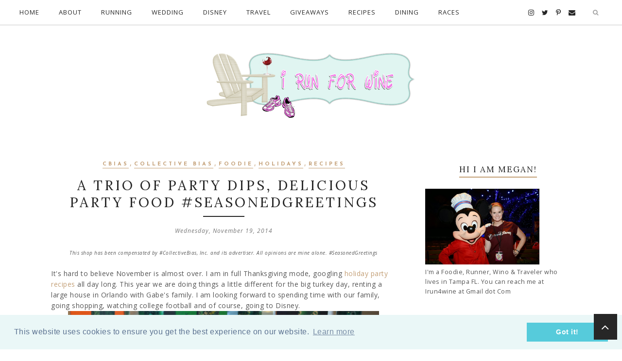

--- FILE ---
content_type: text/plain
request_url: https://www.google-analytics.com/j/collect?v=1&_v=j102&a=119977115&t=pageview&_s=1&dl=http%3A%2F%2Fwww.irunforwine.net%2F2014%2F11%2Fa-trio-of-party-dips-delicious-party.html&ul=en-us%40posix&dt=A%20Trio%20of%20Party%20Dips%2C%20Delicious%20Party%20Food%20%23SeasonedGreetings%20%7C%20I%20Run%20For%20Wine&sr=1280x720&vp=1280x720&_u=IEBAAEABAAAAACAAI~&jid=173873531&gjid=1040290662&cid=1922865601.1769414436&tid=UA-33624819-1&_gid=940686352.1769414436&_r=1&_slc=1&z=1214298740
body_size: -450
content:
2,cG-7R90KBH77X

--- FILE ---
content_type: text/plain
request_url: https://www.google-analytics.com/j/collect?v=1&_v=j102&a=119977115&t=pageview&_s=1&dl=http%3A%2F%2Fwww.irunforwine.net%2F2014%2F11%2Fa-trio-of-party-dips-delicious-party.html&ul=en-us%40posix&dt=A%20Trio%20of%20Party%20Dips%2C%20Delicious%20Party%20Food%20%23SeasonedGreetings%20%7C%20I%20Run%20For%20Wine%7C%23%7C%23seasonedgreetings%23collectivebias%23client&sr=1280x720&vp=1280x720&_u=QCCAgEABCAAAACACI~&jid=306432287&gjid=1632304790&cid=1922865601.1769414436&tid=UA-53644428-49&_gid=940686352.1769414436&_slc=1&z=948145324
body_size: -834
content:
2,cG-5ZR5ZGV0L5

--- FILE ---
content_type: text/javascript; charset=UTF-8
request_url: http://www.irunforwine.net/feeds/posts/summary/?callback=jQuery224010452969593447481_1769414433830&category=collective+bias&max-results=5&alt=json-in-script
body_size: 4899
content:
// API callback
jQuery224010452969593447481_1769414433830({"version":"1.0","encoding":"UTF-8","feed":{"xmlns":"http://www.w3.org/2005/Atom","xmlns$openSearch":"http://a9.com/-/spec/opensearchrss/1.0/","xmlns$blogger":"http://schemas.google.com/blogger/2008","xmlns$georss":"http://www.georss.org/georss","xmlns$gd":"http://schemas.google.com/g/2005","xmlns$thr":"http://purl.org/syndication/thread/1.0","id":{"$t":"tag:blogger.com,1999:blog-7760909040602075151"},"updated":{"$t":"2026-01-24T03:43:33.502-05:00"},"category":[{"term":"Foodie"},{"term":"Travel"},{"term":"Running"},{"term":"Tampa"},{"term":"Races"},{"term":"Tampa Dining"},{"term":"restaurants"},{"term":"recipes"},{"term":"Disney"},{"term":"Run Disney"},{"term":"Giveaways"},{"term":"Tampa Events"},{"term":"Upcoming Races"},{"term":"wine"},{"term":"fitness"},{"term":"Fit Fluential"},{"term":"asics"},{"term":"marathon"},{"term":"Cocktail"},{"term":"half marathon"},{"term":"orlando"},{"term":"new orleans"},{"term":"#teamasics"},{"term":"carnival"},{"term":"cruise"},{"term":"wedding"},{"term":"Rock Roll"},{"term":"Vacation"},{"term":"cbias"},{"term":"hard rock"},{"term":"reviews"},{"term":"New Orleans Trip"},{"term":"healthy"},{"term":"review"},{"term":"food and wine"},{"term":"running shoes"},{"term":"12 days of Christmas"},{"term":"st pete"},{"term":"#sundaysupper"},{"term":"Giving Back"},{"term":"New York"},{"term":"holidays"},{"term":"Contest"},{"term":"#giveaway"},{"term":"#IR4W12"},{"term":"Christmas"},{"term":"don cesar"},{"term":"hyatt"},{"term":"spa"},{"term":"training"},{"term":"halloween"},{"term":"loews"},{"term":"paris"},{"term":"brunch"},{"term":"#rocknblog"},{"term":"shoes"},{"term":"Beauty"},{"term":"broadway"},{"term":"straz"},{"term":"vista"},{"term":"#beamazing"},{"term":"10k"},{"term":"Thailand"},{"term":"boxes"},{"term":"busch gardens"},{"term":"eggland's best"},{"term":"honeymoon"},{"term":"europe"},{"term":"fashion"},{"term":"hilton"},{"term":"ireland"},{"term":"medals"},{"term":"Foodie Pen Pal"},{"term":"Tampa Shopping"},{"term":"sarasota"},{"term":"BlogHer12"},{"term":"clearwater"},{"term":"dublin"},{"term":"5k"},{"term":"Bahamas"},{"term":"Conquest"},{"term":"Disneyland"},{"term":"Favorite Things"},{"term":"Seattle"},{"term":"beach"},{"term":"collective bias"},{"term":"dopey"},{"term":"new years"},{"term":"target"},{"term":"technology"},{"term":"virtual races"},{"term":"#deliciousdisney"},{"term":"#gorunit"},{"term":"California"},{"term":"Mexico"},{"term":"Tampa Brunch Tour"},{"term":"golf"},{"term":"key west"},{"term":"savannah"},{"term":"shopping"},{"term":"star wars"},{"term":"summer"},{"term":"#Capturethebite"},{"term":"DC"},{"term":"Guest Blogger"},{"term":"Love With Food"},{"term":"Ninja"},{"term":"amsterdam"},{"term":"bonnet creek"},{"term":"champagne"},{"term":"disney dining"},{"term":"disneyland paris"},{"term":"epcot"},{"term":"florida"},{"term":"gasparilla"},{"term":"italy"},{"term":"music"},{"term":"musical"},{"term":"nashville"},{"term":"Brooks"},{"term":"avengers"},{"term":"beer"},{"term":"discount"},{"term":"first watch"},{"term":"olympics"},{"term":"runcation"},{"term":"#wdwresorts"},{"term":"Accelerate Awareness"},{"term":"IFBC"},{"term":"Yelp"},{"term":"carnival horizon"},{"term":"coffee"},{"term":"cooking"},{"term":"diet"},{"term":"online shopping"},{"term":"party"},{"term":"renovation"},{"term":"running costume"},{"term":"super heroes"},{"term":"tria"},{"term":"valentines"},{"term":"zombies"},{"term":"#EBeggsfit"},{"term":"Carrabbas"},{"term":"Daytona Beach"},{"term":"Disney Resorts"},{"term":"Groupon"},{"term":"London"},{"term":"Paris Pass"},{"term":"Pediatric Cancer"},{"term":"Promotions"},{"term":"RNC"},{"term":"animals"},{"term":"budgeting"},{"term":"burger"},{"term":"chefs"},{"term":"cigna"},{"term":"columbia crest"},{"term":"costume"},{"term":"easter"},{"term":"gifts"},{"term":"glass slipper"},{"term":"grand cayman"},{"term":"house"},{"term":"hsn"},{"term":"kindrunner"},{"term":"napa"},{"term":"photography"},{"term":"princess"},{"term":"smoothie"},{"term":"ybor city"},{"term":"#FuzeXplore"},{"term":"#IWill"},{"term":"#LJFITCHALLENGE"},{"term":"#MasterIt"},{"term":"#WaveRider21"},{"term":"#beatthesun"},{"term":"#fabfound"},{"term":"#whatsbeautiful"},{"term":"2012"},{"term":"2014"},{"term":"2016"},{"term":"Bethenny"},{"term":"Birchbox"},{"term":"C9"},{"term":"Chicago"},{"term":"Jacksonville"},{"term":"Rays"},{"term":"Vegas"},{"term":"americas farmers"},{"term":"animal kingdom"},{"term":"boston"},{"term":"breast cancer"},{"term":"cake"},{"term":"cancer"},{"term":"castle"},{"term":"cbi"},{"term":"cravebox"},{"term":"deals"},{"term":"decorating"},{"term":"diy"},{"term":"eco"},{"term":"electronics"},{"term":"engagement"},{"term":"epicurean"},{"term":"expo"},{"term":"fabfitfun"},{"term":"football"},{"term":"gluten free"},{"term":"goodies box"},{"term":"holland"},{"term":"hollywood studios"},{"term":"horizon"},{"term":"hotel review"},{"term":"injury"},{"term":"jamaica"},{"term":"lorna jane"},{"term":"melanoma"},{"term":"merchandise"},{"term":"miami"},{"term":"ncl"},{"term":"outfit"},{"term":"paleo"},{"term":"planning"},{"term":"playlist"},{"term":"pool"},{"term":"project"},{"term":"rebel fish"},{"term":"rfyl"},{"term":"shark"},{"term":"speedo"},{"term":"sporting events"},{"term":"st judes"},{"term":"staycation"},{"term":"style"},{"term":"sweat pink"},{"term":"tailgating"},{"term":"thanksgiving"},{"term":"tips"},{"term":"tricks"},{"term":"under armour"},{"term":"universal"},{"term":"vine body sole"},{"term":"vodka"},{"term":"waldorf"},{"term":"yoga"},{"term":"zpt"}],"title":{"type":"text","$t":"I Run For Wine"},"subtitle":{"type":"html","$t":"Tampa Bay Food and Wine Blog, Recipes, Fitness Blog, Runner Blog, Half Marathon Blog, Run Disney Blog, Central Florida, Travel Blog"},"link":[{"rel":"http://schemas.google.com/g/2005#feed","type":"application/atom+xml","href":"http:\/\/www.irunforwine.net\/feeds\/posts\/summary"},{"rel":"self","type":"application/atom+xml","href":"http:\/\/www.blogger.com\/feeds\/7760909040602075151\/posts\/summary?alt=json-in-script\u0026max-results=5\u0026category=collective+bias"},{"rel":"alternate","type":"text/html","href":"http:\/\/www.irunforwine.net\/search\/label\/collective%20bias"},{"rel":"hub","href":"http://pubsubhubbub.appspot.com/"},{"rel":"next","type":"application/atom+xml","href":"http:\/\/www.blogger.com\/feeds\/7760909040602075151\/posts\/summary?alt=json-in-script\u0026start-index=6\u0026max-results=5\u0026category=collective+bias"}],"author":[{"name":{"$t":"Unknown"},"email":{"$t":"noreply@blogger.com"},"gd$image":{"rel":"http://schemas.google.com/g/2005#thumbnail","width":"16","height":"16","src":"https:\/\/img1.blogblog.com\/img\/b16-rounded.gif"}}],"generator":{"version":"7.00","uri":"http://www.blogger.com","$t":"Blogger"},"openSearch$totalResults":{"$t":"7"},"openSearch$startIndex":{"$t":"1"},"openSearch$itemsPerPage":{"$t":"5"},"entry":[{"id":{"$t":"tag:blogger.com,1999:blog-7760909040602075151.post-5954449939185151526"},"published":{"$t":"2014-11-19T01:00:00.000-05:00"},"updated":{"$t":"2014-11-19T01:00:09.088-05:00"},"category":[{"scheme":"http://www.blogger.com/atom/ns#","term":"cbias"},{"scheme":"http://www.blogger.com/atom/ns#","term":"collective bias"},{"scheme":"http://www.blogger.com/atom/ns#","term":"Foodie"},{"scheme":"http://www.blogger.com/atom/ns#","term":"holidays"},{"scheme":"http://www.blogger.com/atom/ns#","term":"recipes"}],"title":{"type":"text","$t":"A Trio of Party Dips, Delicious Party Food #SeasonedGreetings"},"summary":{"type":"text","$t":"\nThis shop has been compensated by #CollectiveBias, Inc. and its advertiser. All opinions are mine alone. #SeasonedGreetings\n\nIt's hard to believe November is almost over. I am in full Thanksgiving mode, googling holiday party recipes all day long. This year we are doing things a little different for the big turkey day, renting a large house in Orlando with Gabe's family. I am looking forward to "},"link":[{"rel":"replies","type":"application/atom+xml","href":"http:\/\/www.irunforwine.net\/feeds\/5954449939185151526\/comments\/default","title":"Post Comments"},{"rel":"replies","type":"text/html","href":"http:\/\/www.irunforwine.net\/2014\/11\/a-trio-of-party-dips-delicious-party.html#comment-form","title":"1 Comments"},{"rel":"edit","type":"application/atom+xml","href":"http:\/\/www.blogger.com\/feeds\/7760909040602075151\/posts\/default\/5954449939185151526"},{"rel":"self","type":"application/atom+xml","href":"http:\/\/www.blogger.com\/feeds\/7760909040602075151\/posts\/default\/5954449939185151526"},{"rel":"alternate","type":"text/html","href":"http:\/\/www.irunforwine.net\/2014\/11\/a-trio-of-party-dips-delicious-party.html","title":"A Trio of Party Dips, Delicious Party Food #SeasonedGreetings"}],"author":[{"name":{"$t":"Unknown"},"email":{"$t":"noreply@blogger.com"},"gd$image":{"rel":"http://schemas.google.com/g/2005#thumbnail","width":"16","height":"16","src":"https:\/\/img1.blogblog.com\/img\/b16-rounded.gif"}}],"media$thumbnail":{"xmlns$media":"http://search.yahoo.com/mrss/","url":"https:\/\/blogger.googleusercontent.com\/img\/b\/R29vZ2xl\/AVvXsEj0k75wfLqgprc_BxBng8kJtBoSQ-sKHlMaiZZxLXuwxSe-AnWgjIhXTflEjI41Flu7g1T-qpJ_BK_3KpaX6kozuFWzQwWgCpWrsDkFzjchr49oUdYpxaHVzdIoDEGnr6sePhUi8kSoZLk\/s72-c\/Tabasco.jpg","height":"72","width":"72"},"thr$total":{"$t":"1"}},{"id":{"$t":"tag:blogger.com,1999:blog-7760909040602075151.post-5201042629377180859"},"published":{"$t":"2014-04-30T01:00:00.000-04:00"},"updated":{"$t":"2014-04-30T01:00:11.221-04:00"},"category":[{"scheme":"http://www.blogger.com/atom/ns#","term":"collective bias"},{"scheme":"http://www.blogger.com/atom/ns#","term":"review"}],"title":{"type":"text","$t":"Boo-Kitty's story and why he lives the GOODLIFE™"},"summary":{"type":"text","$t":"\nI am a member of the Collective Bias®  Social Fabric® Community.  This shop has been compensated as part of a social shopper amplification for #Collective Bias and its advertiser. \n\n\n\nHi! My name is Boo-Kitty. I am the fur-baby of the human's blog you are reading. I am 10 years old, grey, have a built in tuxedo for black tie affairs. Today, I wanted to tell you all about my story, talk about my "},"link":[{"rel":"replies","type":"application/atom+xml","href":"http:\/\/www.irunforwine.net\/feeds\/5201042629377180859\/comments\/default","title":"Post Comments"},{"rel":"replies","type":"text/html","href":"http:\/\/www.irunforwine.net\/2014\/04\/boo-kittys-story-and-why-he-lives.html#comment-form","title":"3 Comments"},{"rel":"edit","type":"application/atom+xml","href":"http:\/\/www.blogger.com\/feeds\/7760909040602075151\/posts\/default\/5201042629377180859"},{"rel":"self","type":"application/atom+xml","href":"http:\/\/www.blogger.com\/feeds\/7760909040602075151\/posts\/default\/5201042629377180859"},{"rel":"alternate","type":"text/html","href":"http:\/\/www.irunforwine.net\/2014\/04\/boo-kittys-story-and-why-he-lives.html","title":"Boo-Kitty's story and why he lives the GOODLIFE™"}],"author":[{"name":{"$t":"Unknown"},"email":{"$t":"noreply@blogger.com"},"gd$image":{"rel":"http://schemas.google.com/g/2005#thumbnail","width":"16","height":"16","src":"https:\/\/img1.blogblog.com\/img\/b16-rounded.gif"}}],"media$thumbnail":{"xmlns$media":"http://search.yahoo.com/mrss/","url":"https:\/\/blogger.googleusercontent.com\/img\/b\/R29vZ2xl\/AVvXsEhwJGaUxoPygYpKRkjQeer54Dptq7m5ACPXktTH1-kaAdlCqIMJwfID7DoUXyR_K_QhHOntOMKQqd8wRymvdP2GNrsTfWPEagxzCOhD8VLsxBrpANZvqzFb674Tv4gk9JYrKPsQ0a3FD8Y\/s72-c\/IMG_7875.JPG","height":"72","width":"72"},"thr$total":{"$t":"3"}},{"id":{"$t":"tag:blogger.com,1999:blog-7760909040602075151.post-8048087394399154504"},"published":{"$t":"2014-03-31T14:10:00.002-04:00"},"updated":{"$t":"2014-04-07T11:30:54.770-04:00"},"category":[{"scheme":"http://www.blogger.com/atom/ns#","term":"collective bias"},{"scheme":"http://www.blogger.com/atom/ns#","term":"healthy"},{"scheme":"http://www.blogger.com/atom/ns#","term":"review"}],"title":{"type":"text","$t":"Relieving Pain on the Go with #WellAtWalgreens"},"summary":{"type":"text","$t":"\n\"I am a member of the Collective Bias® Social Fabric® Community. This content has been compensated as part of a social shopper amplification for Collective Bias and its client. All health related suggestions and opinions expressed in this post are all my own\" #CollectiveBias\n\nI got my first official running injury in January. Ironically enough, it started with small blisters I got from walking "},"link":[{"rel":"replies","type":"application/atom+xml","href":"http:\/\/www.irunforwine.net\/feeds\/8048087394399154504\/comments\/default","title":"Post Comments"},{"rel":"replies","type":"text/html","href":"http:\/\/www.irunforwine.net\/2014\/03\/relieving-pain-on-go-with.html#comment-form","title":"2 Comments"},{"rel":"edit","type":"application/atom+xml","href":"http:\/\/www.blogger.com\/feeds\/7760909040602075151\/posts\/default\/8048087394399154504"},{"rel":"self","type":"application/atom+xml","href":"http:\/\/www.blogger.com\/feeds\/7760909040602075151\/posts\/default\/8048087394399154504"},{"rel":"alternate","type":"text/html","href":"http:\/\/www.irunforwine.net\/2014\/03\/relieving-pain-on-go-with.html","title":"Relieving Pain on the Go with #WellAtWalgreens"}],"author":[{"name":{"$t":"Unknown"},"email":{"$t":"noreply@blogger.com"},"gd$image":{"rel":"http://schemas.google.com/g/2005#thumbnail","width":"16","height":"16","src":"https:\/\/img1.blogblog.com\/img\/b16-rounded.gif"}}],"media$thumbnail":{"xmlns$media":"http://search.yahoo.com/mrss/","url":"https:\/\/blogger.googleusercontent.com\/img\/b\/R29vZ2xl\/AVvXsEiTYOjpO4VvS4UXZm0VnsSYgBvNwhyODCUOk5UXIeAUpPZ9kGGOhZuk_cAzc55jOSF9C7pfk-es1LxBQZsTA-HJ7QfoOPYQTjoeVUHWZSxYC89kASXnUkfKJcWN24wjVufgojSufDtQ1PM\/s72-c\/well+at+walgreens.jpg","height":"72","width":"72"},"thr$total":{"$t":"2"}},{"id":{"$t":"tag:blogger.com,1999:blog-7760909040602075151.post-383357105880004873"},"published":{"$t":"2014-03-20T01:00:00.000-04:00"},"updated":{"$t":"2014-04-14T13:48:53.564-04:00"},"category":[{"scheme":"http://www.blogger.com/atom/ns#","term":"collective bias"},{"scheme":"http://www.blogger.com/atom/ns#","term":"gluten free"},{"scheme":"http://www.blogger.com/atom/ns#","term":"healthy"},{"scheme":"http://www.blogger.com/atom/ns#","term":"recipes"}],"title":{"type":"text","$t":"#ad Tyson Gluten-Free Chicken Southwestern Cobb Salad Recipe #CookItGF "},"summary":{"type":"text","$t":"\nI am a member of the Collective Bias®  Social Fabric® Community. This shop has been compensated as part of a social shopper amplification for Collective Bias and its advertiser.\u0026nbsp;\n\nThe past few months have been an absolute blur. This is my busy time of year at work and mix that with a side of running, races, wedding planning and blogging - I have no time for myself. My favorite time of day "},"link":[{"rel":"replies","type":"application/atom+xml","href":"http:\/\/www.irunforwine.net\/feeds\/383357105880004873\/comments\/default","title":"Post Comments"},{"rel":"replies","type":"text/html","href":"http:\/\/www.irunforwine.net\/2014\/03\/ad-tyson-gluten-free-chicken.html#comment-form","title":"4 Comments"},{"rel":"edit","type":"application/atom+xml","href":"http:\/\/www.blogger.com\/feeds\/7760909040602075151\/posts\/default\/383357105880004873"},{"rel":"self","type":"application/atom+xml","href":"http:\/\/www.blogger.com\/feeds\/7760909040602075151\/posts\/default\/383357105880004873"},{"rel":"alternate","type":"text/html","href":"http:\/\/www.irunforwine.net\/2014\/03\/ad-tyson-gluten-free-chicken.html","title":"#ad Tyson Gluten-Free Chicken Southwestern Cobb Salad Recipe #CookItGF "}],"author":[{"name":{"$t":"Unknown"},"email":{"$t":"noreply@blogger.com"},"gd$image":{"rel":"http://schemas.google.com/g/2005#thumbnail","width":"16","height":"16","src":"https:\/\/img1.blogblog.com\/img\/b16-rounded.gif"}}],"media$thumbnail":{"xmlns$media":"http://search.yahoo.com/mrss/","url":"https:\/\/blogger.googleusercontent.com\/img\/b\/R29vZ2xl\/AVvXsEj-__id1II9pd3iGmziHhMJBYKQymcDiOuTD0QQAo3uRN5p5Vtwx-dqkde5Q8bfHQkAy9Nufs7ME2mBgGgXeKUQOGlhYp67XtI3n8YohZp8o19y5q7RSK7l-64HzNz3mtTe50qiNsaz-qk\/s72-c\/Tyson+Gluten+Free+Ready+Grilled+Chicken+(17).JPG","height":"72","width":"72"},"thr$total":{"$t":"4"}},{"id":{"$t":"tag:blogger.com,1999:blog-7760909040602075151.post-3130040875568286090"},"published":{"$t":"2014-03-13T01:00:00.000-04:00"},"updated":{"$t":"2014-03-14T10:32:49.358-04:00"},"category":[{"scheme":"http://www.blogger.com/atom/ns#","term":"collective bias"},{"scheme":"http://www.blogger.com/atom/ns#","term":"Foodie"},{"scheme":"http://www.blogger.com/atom/ns#","term":"review"}],"title":{"type":"text","$t":"Protein on the Go with P3 Portable Protein Packs"},"summary":{"type":"text","$t":"\nI am a member of Collective Bias® Social Fabric Community®. This shop has been compensated as part of a social shopper amplification for Collective Bias and its advertiser. \nThis story and all opinions are 100% my own. #CollectiveBias\n\n\n\nThis post is to introduce you to Oscar Mayer P3 Portable Protein Packs. First, I have to state that it's hard to believe that this Sunday is our last race on "},"link":[{"rel":"replies","type":"application/atom+xml","href":"http:\/\/www.irunforwine.net\/feeds\/3130040875568286090\/comments\/default","title":"Post Comments"},{"rel":"replies","type":"text/html","href":"http:\/\/www.irunforwine.net\/2014\/03\/protein-on-go-with-p3-portable-protein.html#comment-form","title":"2 Comments"},{"rel":"edit","type":"application/atom+xml","href":"http:\/\/www.blogger.com\/feeds\/7760909040602075151\/posts\/default\/3130040875568286090"},{"rel":"self","type":"application/atom+xml","href":"http:\/\/www.blogger.com\/feeds\/7760909040602075151\/posts\/default\/3130040875568286090"},{"rel":"alternate","type":"text/html","href":"http:\/\/www.irunforwine.net\/2014\/03\/protein-on-go-with-p3-portable-protein.html","title":"Protein on the Go with P3 Portable Protein Packs"}],"author":[{"name":{"$t":"Unknown"},"email":{"$t":"noreply@blogger.com"},"gd$image":{"rel":"http://schemas.google.com/g/2005#thumbnail","width":"16","height":"16","src":"https:\/\/img1.blogblog.com\/img\/b16-rounded.gif"}}],"media$thumbnail":{"xmlns$media":"http://search.yahoo.com/mrss/","url":"https:\/\/blogger.googleusercontent.com\/img\/b\/R29vZ2xl\/AVvXsEhw2KETWS3NF4vTXvHAKZHIoEagLDO5mwNHH_VHO6JUZbXwqfNWIj5mpjGNO7WK-coULNYc7Yk4kB_IViAtBj7z_dPkqlZ1uukL4lOEOJ6wlMBffk1b2CVbuURkx2FrRc4OZeknSVtIxMM\/s72-c\/p3+pack+chicken.jpg","height":"72","width":"72"},"thr$total":{"$t":"2"}}]}});

--- FILE ---
content_type: text/javascript; charset=UTF-8
request_url: http://www.irunforwine.net/feeds/posts/summary/?callback=jQuery224010452969593447481_1769414433831&category=Foodie&max-results=5&alt=json-in-script
body_size: 5063
content:
// API callback
jQuery224010452969593447481_1769414433831({"version":"1.0","encoding":"UTF-8","feed":{"xmlns":"http://www.w3.org/2005/Atom","xmlns$openSearch":"http://a9.com/-/spec/opensearchrss/1.0/","xmlns$blogger":"http://schemas.google.com/blogger/2008","xmlns$georss":"http://www.georss.org/georss","xmlns$gd":"http://schemas.google.com/g/2005","xmlns$thr":"http://purl.org/syndication/thread/1.0","id":{"$t":"tag:blogger.com,1999:blog-7760909040602075151"},"updated":{"$t":"2026-01-24T03:43:33.502-05:00"},"category":[{"term":"Foodie"},{"term":"Travel"},{"term":"Running"},{"term":"Tampa"},{"term":"Races"},{"term":"Tampa Dining"},{"term":"restaurants"},{"term":"recipes"},{"term":"Disney"},{"term":"Run Disney"},{"term":"Giveaways"},{"term":"Tampa Events"},{"term":"Upcoming Races"},{"term":"wine"},{"term":"fitness"},{"term":"Fit Fluential"},{"term":"asics"},{"term":"marathon"},{"term":"Cocktail"},{"term":"half marathon"},{"term":"orlando"},{"term":"new orleans"},{"term":"#teamasics"},{"term":"carnival"},{"term":"cruise"},{"term":"wedding"},{"term":"Rock Roll"},{"term":"Vacation"},{"term":"cbias"},{"term":"hard rock"},{"term":"reviews"},{"term":"New Orleans Trip"},{"term":"healthy"},{"term":"review"},{"term":"food and wine"},{"term":"running shoes"},{"term":"12 days of Christmas"},{"term":"st pete"},{"term":"#sundaysupper"},{"term":"Giving Back"},{"term":"New York"},{"term":"holidays"},{"term":"Contest"},{"term":"#giveaway"},{"term":"#IR4W12"},{"term":"Christmas"},{"term":"don cesar"},{"term":"hyatt"},{"term":"spa"},{"term":"training"},{"term":"halloween"},{"term":"loews"},{"term":"paris"},{"term":"brunch"},{"term":"#rocknblog"},{"term":"shoes"},{"term":"Beauty"},{"term":"broadway"},{"term":"straz"},{"term":"vista"},{"term":"#beamazing"},{"term":"10k"},{"term":"Thailand"},{"term":"boxes"},{"term":"busch gardens"},{"term":"eggland's best"},{"term":"honeymoon"},{"term":"europe"},{"term":"fashion"},{"term":"hilton"},{"term":"ireland"},{"term":"medals"},{"term":"Foodie Pen Pal"},{"term":"Tampa Shopping"},{"term":"sarasota"},{"term":"BlogHer12"},{"term":"clearwater"},{"term":"dublin"},{"term":"5k"},{"term":"Bahamas"},{"term":"Conquest"},{"term":"Disneyland"},{"term":"Favorite Things"},{"term":"Seattle"},{"term":"beach"},{"term":"collective bias"},{"term":"dopey"},{"term":"new years"},{"term":"target"},{"term":"technology"},{"term":"virtual races"},{"term":"#deliciousdisney"},{"term":"#gorunit"},{"term":"California"},{"term":"Mexico"},{"term":"Tampa Brunch Tour"},{"term":"golf"},{"term":"key west"},{"term":"savannah"},{"term":"shopping"},{"term":"star wars"},{"term":"summer"},{"term":"#Capturethebite"},{"term":"DC"},{"term":"Guest Blogger"},{"term":"Love With Food"},{"term":"Ninja"},{"term":"amsterdam"},{"term":"bonnet creek"},{"term":"champagne"},{"term":"disney dining"},{"term":"disneyland paris"},{"term":"epcot"},{"term":"florida"},{"term":"gasparilla"},{"term":"italy"},{"term":"music"},{"term":"musical"},{"term":"nashville"},{"term":"Brooks"},{"term":"avengers"},{"term":"beer"},{"term":"discount"},{"term":"first watch"},{"term":"olympics"},{"term":"runcation"},{"term":"#wdwresorts"},{"term":"Accelerate Awareness"},{"term":"IFBC"},{"term":"Yelp"},{"term":"carnival horizon"},{"term":"coffee"},{"term":"cooking"},{"term":"diet"},{"term":"online shopping"},{"term":"party"},{"term":"renovation"},{"term":"running costume"},{"term":"super heroes"},{"term":"tria"},{"term":"valentines"},{"term":"zombies"},{"term":"#EBeggsfit"},{"term":"Carrabbas"},{"term":"Daytona Beach"},{"term":"Disney Resorts"},{"term":"Groupon"},{"term":"London"},{"term":"Paris Pass"},{"term":"Pediatric Cancer"},{"term":"Promotions"},{"term":"RNC"},{"term":"animals"},{"term":"budgeting"},{"term":"burger"},{"term":"chefs"},{"term":"cigna"},{"term":"columbia crest"},{"term":"costume"},{"term":"easter"},{"term":"gifts"},{"term":"glass slipper"},{"term":"grand cayman"},{"term":"house"},{"term":"hsn"},{"term":"kindrunner"},{"term":"napa"},{"term":"photography"},{"term":"princess"},{"term":"smoothie"},{"term":"ybor city"},{"term":"#FuzeXplore"},{"term":"#IWill"},{"term":"#LJFITCHALLENGE"},{"term":"#MasterIt"},{"term":"#WaveRider21"},{"term":"#beatthesun"},{"term":"#fabfound"},{"term":"#whatsbeautiful"},{"term":"2012"},{"term":"2014"},{"term":"2016"},{"term":"Bethenny"},{"term":"Birchbox"},{"term":"C9"},{"term":"Chicago"},{"term":"Jacksonville"},{"term":"Rays"},{"term":"Vegas"},{"term":"americas farmers"},{"term":"animal kingdom"},{"term":"boston"},{"term":"breast cancer"},{"term":"cake"},{"term":"cancer"},{"term":"castle"},{"term":"cbi"},{"term":"cravebox"},{"term":"deals"},{"term":"decorating"},{"term":"diy"},{"term":"eco"},{"term":"electronics"},{"term":"engagement"},{"term":"epicurean"},{"term":"expo"},{"term":"fabfitfun"},{"term":"football"},{"term":"gluten free"},{"term":"goodies box"},{"term":"holland"},{"term":"hollywood studios"},{"term":"horizon"},{"term":"hotel review"},{"term":"injury"},{"term":"jamaica"},{"term":"lorna jane"},{"term":"melanoma"},{"term":"merchandise"},{"term":"miami"},{"term":"ncl"},{"term":"outfit"},{"term":"paleo"},{"term":"planning"},{"term":"playlist"},{"term":"pool"},{"term":"project"},{"term":"rebel fish"},{"term":"rfyl"},{"term":"shark"},{"term":"speedo"},{"term":"sporting events"},{"term":"st judes"},{"term":"staycation"},{"term":"style"},{"term":"sweat pink"},{"term":"tailgating"},{"term":"thanksgiving"},{"term":"tips"},{"term":"tricks"},{"term":"under armour"},{"term":"universal"},{"term":"vine body sole"},{"term":"vodka"},{"term":"waldorf"},{"term":"yoga"},{"term":"zpt"}],"title":{"type":"text","$t":"I Run For Wine"},"subtitle":{"type":"html","$t":"Tampa Bay Food and Wine Blog, Recipes, Fitness Blog, Runner Blog, Half Marathon Blog, Run Disney Blog, Central Florida, Travel Blog"},"link":[{"rel":"http://schemas.google.com/g/2005#feed","type":"application/atom+xml","href":"http:\/\/www.irunforwine.net\/feeds\/posts\/summary"},{"rel":"self","type":"application/atom+xml","href":"http:\/\/www.blogger.com\/feeds\/7760909040602075151\/posts\/summary?alt=json-in-script\u0026max-results=5\u0026category=Foodie"},{"rel":"alternate","type":"text/html","href":"http:\/\/www.irunforwine.net\/search\/label\/Foodie"},{"rel":"hub","href":"http://pubsubhubbub.appspot.com/"},{"rel":"next","type":"application/atom+xml","href":"http:\/\/www.blogger.com\/feeds\/7760909040602075151\/posts\/summary?alt=json-in-script\u0026start-index=6\u0026max-results=5\u0026category=Foodie"}],"author":[{"name":{"$t":"Unknown"},"email":{"$t":"noreply@blogger.com"},"gd$image":{"rel":"http://schemas.google.com/g/2005#thumbnail","width":"16","height":"16","src":"https:\/\/img1.blogblog.com\/img\/b16-rounded.gif"}}],"generator":{"version":"7.00","uri":"http://www.blogger.com","$t":"Blogger"},"openSearch$totalResults":{"$t":"286"},"openSearch$startIndex":{"$t":"1"},"openSearch$itemsPerPage":{"$t":"5"},"entry":[{"id":{"$t":"tag:blogger.com,1999:blog-7760909040602075151.post-6975457870992730260"},"published":{"$t":"2018-02-01T12:05:00.002-05:00"},"updated":{"$t":"2018-02-01T14:27:25.601-05:00"},"category":[{"scheme":"http://www.blogger.com/atom/ns#","term":"food and wine"},{"scheme":"http://www.blogger.com/atom/ns#","term":"Foodie"},{"scheme":"http://www.blogger.com/atom/ns#","term":"hard rock"},{"scheme":"http://www.blogger.com/atom/ns#","term":"restaurants"},{"scheme":"http://www.blogger.com/atom/ns#","term":"Tampa"},{"scheme":"http://www.blogger.com/atom/ns#","term":"Tampa Dining"}],"title":{"type":"text","$t":"The Rez Grill at Seminole Hard Rock Tampa"},"summary":{"type":"text","$t":"I cannot remember the last time I dined at a restaurant twice within 5 days. Especially one that takes 30+ minutes to drive to. Well, this week exactly that happened. On Friday night, my husband Gabe and I went to The Rez Grill, the new restaurant located inside Seminole Hard Rock Tampa. We were expecting a good meal but what we got was beyond that. It just so happens, that just today, Tampa Bay "},"link":[{"rel":"replies","type":"application/atom+xml","href":"http:\/\/www.irunforwine.net\/feeds\/6975457870992730260\/comments\/default","title":"Post Comments"},{"rel":"replies","type":"text/html","href":"http:\/\/www.irunforwine.net\/2018\/02\/the-rez-grill-at-seminole-hard-rock.html#comment-form","title":"0 Comments"},{"rel":"edit","type":"application/atom+xml","href":"http:\/\/www.blogger.com\/feeds\/7760909040602075151\/posts\/default\/6975457870992730260"},{"rel":"self","type":"application/atom+xml","href":"http:\/\/www.blogger.com\/feeds\/7760909040602075151\/posts\/default\/6975457870992730260"},{"rel":"alternate","type":"text/html","href":"http:\/\/www.irunforwine.net\/2018\/02\/the-rez-grill-at-seminole-hard-rock.html","title":"The Rez Grill at Seminole Hard Rock Tampa"}],"author":[{"name":{"$t":"Unknown"},"email":{"$t":"noreply@blogger.com"},"gd$image":{"rel":"http://schemas.google.com/g/2005#thumbnail","width":"16","height":"16","src":"https:\/\/img1.blogblog.com\/img\/b16-rounded.gif"}}],"media$thumbnail":{"xmlns$media":"http://search.yahoo.com/mrss/","url":"https:\/\/blogger.googleusercontent.com\/img\/b\/R29vZ2xl\/AVvXsEhyNbiZpN107dpOMtpTciATcb4or4Tdu0cbbMZXvO32hJlzyXoO00IG0WtUvbHkR4ssuYMOJwxN6NygSQRakQCPzEtkVyCh6TxIHvfgtuy42duX5d5Deb5_ni8DR4VK18gKvFJmSakMuXo\/s72-c\/Rez+Grill+Tampa+%25282%2529.jpg","height":"72","width":"72"},"thr$total":{"$t":"0"}},{"id":{"$t":"tag:blogger.com,1999:blog-7760909040602075151.post-9147039024260067432"},"published":{"$t":"2017-10-30T01:00:00.000-04:00"},"updated":{"$t":"2017-10-30T01:00:00.178-04:00"},"category":[{"scheme":"http://www.blogger.com/atom/ns#","term":"carnival"},{"scheme":"http://www.blogger.com/atom/ns#","term":"Conquest"},{"scheme":"http://www.blogger.com/atom/ns#","term":"cruise"},{"scheme":"http://www.blogger.com/atom/ns#","term":"Foodie"},{"scheme":"http://www.blogger.com/atom/ns#","term":"restaurants"},{"scheme":"http://www.blogger.com/atom/ns#","term":"Travel"}],"title":{"type":"text","$t":"Chefs Table on Carnival Conquest - 3rd Anniversary Dinner"},"summary":{"type":"text","$t":"4 years and 6 cruises ago, I first learned of the Chefs Table on Carnival Cruise Lines. The Chef's Table is limited to only 14 patrons and it books up quickly (which is why I've never been able to experience it - I was always too late). When we booked the Carnival Conquest, I instantly sent an email for reservations, and we got in!!!\n\nEven more exciting, we got a letter on the first day at sea "},"link":[{"rel":"replies","type":"application/atom+xml","href":"http:\/\/www.irunforwine.net\/feeds\/9147039024260067432\/comments\/default","title":"Post Comments"},{"rel":"replies","type":"text/html","href":"http:\/\/www.irunforwine.net\/2017\/10\/chefs-table-on-carnival-conquest-3rd.html#comment-form","title":"0 Comments"},{"rel":"edit","type":"application/atom+xml","href":"http:\/\/www.blogger.com\/feeds\/7760909040602075151\/posts\/default\/9147039024260067432"},{"rel":"self","type":"application/atom+xml","href":"http:\/\/www.blogger.com\/feeds\/7760909040602075151\/posts\/default\/9147039024260067432"},{"rel":"alternate","type":"text/html","href":"http:\/\/www.irunforwine.net\/2017\/10\/chefs-table-on-carnival-conquest-3rd.html","title":"Chefs Table on Carnival Conquest - 3rd Anniversary Dinner"}],"author":[{"name":{"$t":"Unknown"},"email":{"$t":"noreply@blogger.com"},"gd$image":{"rel":"http://schemas.google.com/g/2005#thumbnail","width":"16","height":"16","src":"https:\/\/img1.blogblog.com\/img\/b16-rounded.gif"}}],"media$thumbnail":{"xmlns$media":"http://search.yahoo.com/mrss/","url":"https:\/\/blogger.googleusercontent.com\/img\/b\/R29vZ2xl\/AVvXsEizJlusECVlRhQlYoTb1RezgVWsFb5J-Zl20WkrQyxekgefSgxHj2jTsziIsqln45knGvwy-jI99oVhm0RPwhHe-d3oi_d5tuBhpfTaACVKxYgnETXZtMJZHGgzkomIfDq3g4IBnbJ71II\/s72-c\/Carnival+Conquest+%2528193%2529.JPG","height":"72","width":"72"},"thr$total":{"$t":"0"}},{"id":{"$t":"tag:blogger.com,1999:blog-7760909040602075151.post-2582176167834260796"},"published":{"$t":"2017-10-16T22:05:00.000-04:00"},"updated":{"$t":"2017-10-16T22:05:06.068-04:00"},"category":[{"scheme":"http://www.blogger.com/atom/ns#","term":"carnival"},{"scheme":"http://www.blogger.com/atom/ns#","term":"Conquest"},{"scheme":"http://www.blogger.com/atom/ns#","term":"food and wine"},{"scheme":"http://www.blogger.com/atom/ns#","term":"Foodie"},{"scheme":"http://www.blogger.com/atom/ns#","term":"restaurants"},{"scheme":"http://www.blogger.com/atom/ns#","term":"Travel"},{"scheme":"http://www.blogger.com/atom/ns#","term":"Vacation"}],"title":{"type":"text","$t":"Carnival Steakhouse on Carnival Conquest, Sneak Peek of Carnivals new Steakhouse Menu"},"summary":{"type":"text","$t":"Whenever we book a Carnival Cruise, the first thing I do is make reservations at Carnivals Steakhouse for our first night at sea. Having a delicious, memorable experience is the best way to to kick off your vacation.\n\n\nThe Steakhouse on Carnival Conquest is an additional fee of $35 per person. This will get you a starter, salad, main entree and desert. Not a bad deal at all!!\n\n\n\nIf you're a wine "},"link":[{"rel":"replies","type":"application/atom+xml","href":"http:\/\/www.irunforwine.net\/feeds\/2582176167834260796\/comments\/default","title":"Post Comments"},{"rel":"replies","type":"text/html","href":"http:\/\/www.irunforwine.net\/2017\/10\/carnival-steakhouse-on-carnival.html#comment-form","title":"0 Comments"},{"rel":"edit","type":"application/atom+xml","href":"http:\/\/www.blogger.com\/feeds\/7760909040602075151\/posts\/default\/2582176167834260796"},{"rel":"self","type":"application/atom+xml","href":"http:\/\/www.blogger.com\/feeds\/7760909040602075151\/posts\/default\/2582176167834260796"},{"rel":"alternate","type":"text/html","href":"http:\/\/www.irunforwine.net\/2017\/10\/carnival-steakhouse-on-carnival.html","title":"Carnival Steakhouse on Carnival Conquest, Sneak Peek of Carnivals new Steakhouse Menu"}],"author":[{"name":{"$t":"Unknown"},"email":{"$t":"noreply@blogger.com"},"gd$image":{"rel":"http://schemas.google.com/g/2005#thumbnail","width":"16","height":"16","src":"https:\/\/img1.blogblog.com\/img\/b16-rounded.gif"}}],"media$thumbnail":{"xmlns$media":"http://search.yahoo.com/mrss/","url":"https:\/\/blogger.googleusercontent.com\/img\/b\/R29vZ2xl\/AVvXsEguWmIYAQ4xaXYxXusQIsku2UlBQjON1X9nMFl5eYYKjyqZyL7ecpYVLltcR78BL3qP40Us4_05N3U9ft27_Sy1Ttf1uI5n7L4dBtu_5qjXYty0rvTsJao7OWWKx9NYPcnGhZwt49P_T2Y\/s72-c\/Carnival+Conquest+Lamb+%25281%2529.jpg","height":"72","width":"72"},"thr$total":{"$t":"0"}},{"id":{"$t":"tag:blogger.com,1999:blog-7760909040602075151.post-4503367014226599051"},"published":{"$t":"2017-03-06T01:00:00.000-05:00"},"updated":{"$t":"2017-03-06T01:00:00.311-05:00"},"category":[{"scheme":"http://www.blogger.com/atom/ns#","term":"busch gardens"},{"scheme":"http://www.blogger.com/atom/ns#","term":"food and wine"},{"scheme":"http://www.blogger.com/atom/ns#","term":"Foodie"},{"scheme":"http://www.blogger.com/atom/ns#","term":"Tampa"},{"scheme":"http://www.blogger.com/atom/ns#","term":"Tampa Events"},{"scheme":"http://www.blogger.com/atom/ns#","term":"wine"}],"title":{"type":"text","$t":"Busch Gardens Food and Wine Festival"},"summary":{"type":"text","$t":"This weekend kicked off the third annual Busch Gardens Food and Wine Festival in Tampa Bay. The festival will take place on Saturdays \u0026amp; Sundays March 4th through April 30th and feature 13 food cabins, 65+ fine wines and 70+ craft beers.\n\n\nAlong with delicious food, wine and beer, Busch Gardens offers live concerts at 7 p.m. This is included with any Pass, Fun Card or daily admission to the "},"link":[{"rel":"replies","type":"application/atom+xml","href":"http:\/\/www.irunforwine.net\/feeds\/4503367014226599051\/comments\/default","title":"Post Comments"},{"rel":"replies","type":"text/html","href":"http:\/\/www.irunforwine.net\/2017\/03\/busch-gardens-food-and-wine-festival.html#comment-form","title":"0 Comments"},{"rel":"edit","type":"application/atom+xml","href":"http:\/\/www.blogger.com\/feeds\/7760909040602075151\/posts\/default\/4503367014226599051"},{"rel":"self","type":"application/atom+xml","href":"http:\/\/www.blogger.com\/feeds\/7760909040602075151\/posts\/default\/4503367014226599051"},{"rel":"alternate","type":"text/html","href":"http:\/\/www.irunforwine.net\/2017\/03\/busch-gardens-food-and-wine-festival.html","title":"Busch Gardens Food and Wine Festival"}],"author":[{"name":{"$t":"Unknown"},"email":{"$t":"noreply@blogger.com"},"gd$image":{"rel":"http://schemas.google.com/g/2005#thumbnail","width":"16","height":"16","src":"https:\/\/img1.blogblog.com\/img\/b16-rounded.gif"}}],"media$thumbnail":{"xmlns$media":"http://search.yahoo.com/mrss/","url":"https:\/\/blogger.googleusercontent.com\/img\/b\/R29vZ2xl\/AVvXsEjVaLPl09n0mKHq_BHXVK7ACHFoyESPXUuGYMyaEBQBh8uhppfmrrZVcE5GAzAv-n7z0lhoV2cEZR2BGwf1z_qbMzgzLPr-OcDWygiGZkfU6c6chYakphshiSiji-sm2bmFgzK2QKxq3Ls\/s72-c\/Busch+Gardens+Food+and+Wine+Festival+%25286%2529.jpg","height":"72","width":"72"},"thr$total":{"$t":"0"}},{"id":{"$t":"tag:blogger.com,1999:blog-7760909040602075151.post-1168290027045355567"},"published":{"$t":"2017-02-13T13:23:00.000-05:00"},"updated":{"$t":"2017-02-13T13:23:15.140-05:00"},"category":[{"scheme":"http://www.blogger.com/atom/ns#","term":"food and wine"},{"scheme":"http://www.blogger.com/atom/ns#","term":"Foodie"},{"scheme":"http://www.blogger.com/atom/ns#","term":"hard rock"},{"scheme":"http://www.blogger.com/atom/ns#","term":"restaurants"},{"scheme":"http://www.blogger.com/atom/ns#","term":"Tampa"},{"scheme":"http://www.blogger.com/atom/ns#","term":"Tampa Dining"}],"title":{"type":"text","$t":"New Lounge Menu at Council Oak, Seminole Hard Rock Tampa"},"summary":{"type":"text","$t":"My favorite place to celebrate a special event in Tampa is the Council Oak Lounge located inside of Seminole Hard Rock Tampa. Delicious food, amazing wine and live music - what else can you ask for? A smoke free environment! This is huge news for all Council Oak Lounge fans, this establishment recently became smoke free!\n\nSundays - Thursdays, Council Oak's lounge menu offers a variety of \u0026nbsp;"},"link":[{"rel":"replies","type":"application/atom+xml","href":"http:\/\/www.irunforwine.net\/feeds\/1168290027045355567\/comments\/default","title":"Post Comments"},{"rel":"replies","type":"text/html","href":"http:\/\/www.irunforwine.net\/2017\/02\/new-lounge-menu-at-council-oak-seminole.html#comment-form","title":"0 Comments"},{"rel":"edit","type":"application/atom+xml","href":"http:\/\/www.blogger.com\/feeds\/7760909040602075151\/posts\/default\/1168290027045355567"},{"rel":"self","type":"application/atom+xml","href":"http:\/\/www.blogger.com\/feeds\/7760909040602075151\/posts\/default\/1168290027045355567"},{"rel":"alternate","type":"text/html","href":"http:\/\/www.irunforwine.net\/2017\/02\/new-lounge-menu-at-council-oak-seminole.html","title":"New Lounge Menu at Council Oak, Seminole Hard Rock Tampa"}],"author":[{"name":{"$t":"Unknown"},"email":{"$t":"noreply@blogger.com"},"gd$image":{"rel":"http://schemas.google.com/g/2005#thumbnail","width":"16","height":"16","src":"https:\/\/img1.blogblog.com\/img\/b16-rounded.gif"}}],"media$thumbnail":{"xmlns$media":"http://search.yahoo.com/mrss/","url":"https:\/\/blogger.googleusercontent.com\/img\/b\/R29vZ2xl\/AVvXsEgj0Jww4UAK57YAJ624j2sdvRVKaDhETdgS9zlb_He60mAlw2ua4fttD1ylkRiofuRSI74hllBcPG4T0bzf_D1v8gZsuJEVS4_l5AZHPvkzwt9iyprZVSoQKNLPFOTOEv9J8Mohzg7NK08\/s72-c\/hard+rock+lounge.jpg","height":"72","width":"72"},"thr$total":{"$t":"0"}}]}});

--- FILE ---
content_type: text/javascript; charset=UTF-8
request_url: http://www.irunforwine.net/feeds/posts/summary/?callback=jQuery224010452969593447481_1769414433833&category=recipes&max-results=5&alt=json-in-script
body_size: 5177
content:
// API callback
jQuery224010452969593447481_1769414433833({"version":"1.0","encoding":"UTF-8","feed":{"xmlns":"http://www.w3.org/2005/Atom","xmlns$openSearch":"http://a9.com/-/spec/opensearchrss/1.0/","xmlns$blogger":"http://schemas.google.com/blogger/2008","xmlns$georss":"http://www.georss.org/georss","xmlns$gd":"http://schemas.google.com/g/2005","xmlns$thr":"http://purl.org/syndication/thread/1.0","id":{"$t":"tag:blogger.com,1999:blog-7760909040602075151"},"updated":{"$t":"2026-01-24T03:43:33.502-05:00"},"category":[{"term":"Foodie"},{"term":"Travel"},{"term":"Running"},{"term":"Tampa"},{"term":"Races"},{"term":"Tampa Dining"},{"term":"restaurants"},{"term":"recipes"},{"term":"Disney"},{"term":"Run Disney"},{"term":"Giveaways"},{"term":"Tampa Events"},{"term":"Upcoming Races"},{"term":"wine"},{"term":"fitness"},{"term":"Fit Fluential"},{"term":"asics"},{"term":"marathon"},{"term":"Cocktail"},{"term":"half marathon"},{"term":"orlando"},{"term":"new orleans"},{"term":"#teamasics"},{"term":"carnival"},{"term":"cruise"},{"term":"wedding"},{"term":"Rock Roll"},{"term":"Vacation"},{"term":"cbias"},{"term":"hard rock"},{"term":"reviews"},{"term":"New Orleans Trip"},{"term":"healthy"},{"term":"review"},{"term":"food and wine"},{"term":"running shoes"},{"term":"12 days of Christmas"},{"term":"st pete"},{"term":"#sundaysupper"},{"term":"Giving Back"},{"term":"New York"},{"term":"holidays"},{"term":"Contest"},{"term":"#giveaway"},{"term":"#IR4W12"},{"term":"Christmas"},{"term":"don cesar"},{"term":"hyatt"},{"term":"spa"},{"term":"training"},{"term":"halloween"},{"term":"loews"},{"term":"paris"},{"term":"brunch"},{"term":"#rocknblog"},{"term":"shoes"},{"term":"Beauty"},{"term":"broadway"},{"term":"straz"},{"term":"vista"},{"term":"#beamazing"},{"term":"10k"},{"term":"Thailand"},{"term":"boxes"},{"term":"busch gardens"},{"term":"eggland's best"},{"term":"honeymoon"},{"term":"europe"},{"term":"fashion"},{"term":"hilton"},{"term":"ireland"},{"term":"medals"},{"term":"Foodie Pen Pal"},{"term":"Tampa Shopping"},{"term":"sarasota"},{"term":"BlogHer12"},{"term":"clearwater"},{"term":"dublin"},{"term":"5k"},{"term":"Bahamas"},{"term":"Conquest"},{"term":"Disneyland"},{"term":"Favorite Things"},{"term":"Seattle"},{"term":"beach"},{"term":"collective bias"},{"term":"dopey"},{"term":"new years"},{"term":"target"},{"term":"technology"},{"term":"virtual races"},{"term":"#deliciousdisney"},{"term":"#gorunit"},{"term":"California"},{"term":"Mexico"},{"term":"Tampa Brunch Tour"},{"term":"golf"},{"term":"key west"},{"term":"savannah"},{"term":"shopping"},{"term":"star wars"},{"term":"summer"},{"term":"#Capturethebite"},{"term":"DC"},{"term":"Guest Blogger"},{"term":"Love With Food"},{"term":"Ninja"},{"term":"amsterdam"},{"term":"bonnet creek"},{"term":"champagne"},{"term":"disney dining"},{"term":"disneyland paris"},{"term":"epcot"},{"term":"florida"},{"term":"gasparilla"},{"term":"italy"},{"term":"music"},{"term":"musical"},{"term":"nashville"},{"term":"Brooks"},{"term":"avengers"},{"term":"beer"},{"term":"discount"},{"term":"first watch"},{"term":"olympics"},{"term":"runcation"},{"term":"#wdwresorts"},{"term":"Accelerate Awareness"},{"term":"IFBC"},{"term":"Yelp"},{"term":"carnival horizon"},{"term":"coffee"},{"term":"cooking"},{"term":"diet"},{"term":"online shopping"},{"term":"party"},{"term":"renovation"},{"term":"running costume"},{"term":"super heroes"},{"term":"tria"},{"term":"valentines"},{"term":"zombies"},{"term":"#EBeggsfit"},{"term":"Carrabbas"},{"term":"Daytona Beach"},{"term":"Disney Resorts"},{"term":"Groupon"},{"term":"London"},{"term":"Paris Pass"},{"term":"Pediatric Cancer"},{"term":"Promotions"},{"term":"RNC"},{"term":"animals"},{"term":"budgeting"},{"term":"burger"},{"term":"chefs"},{"term":"cigna"},{"term":"columbia crest"},{"term":"costume"},{"term":"easter"},{"term":"gifts"},{"term":"glass slipper"},{"term":"grand cayman"},{"term":"house"},{"term":"hsn"},{"term":"kindrunner"},{"term":"napa"},{"term":"photography"},{"term":"princess"},{"term":"smoothie"},{"term":"ybor city"},{"term":"#FuzeXplore"},{"term":"#IWill"},{"term":"#LJFITCHALLENGE"},{"term":"#MasterIt"},{"term":"#WaveRider21"},{"term":"#beatthesun"},{"term":"#fabfound"},{"term":"#whatsbeautiful"},{"term":"2012"},{"term":"2014"},{"term":"2016"},{"term":"Bethenny"},{"term":"Birchbox"},{"term":"C9"},{"term":"Chicago"},{"term":"Jacksonville"},{"term":"Rays"},{"term":"Vegas"},{"term":"americas farmers"},{"term":"animal kingdom"},{"term":"boston"},{"term":"breast cancer"},{"term":"cake"},{"term":"cancer"},{"term":"castle"},{"term":"cbi"},{"term":"cravebox"},{"term":"deals"},{"term":"decorating"},{"term":"diy"},{"term":"eco"},{"term":"electronics"},{"term":"engagement"},{"term":"epicurean"},{"term":"expo"},{"term":"fabfitfun"},{"term":"football"},{"term":"gluten free"},{"term":"goodies box"},{"term":"holland"},{"term":"hollywood studios"},{"term":"horizon"},{"term":"hotel review"},{"term":"injury"},{"term":"jamaica"},{"term":"lorna jane"},{"term":"melanoma"},{"term":"merchandise"},{"term":"miami"},{"term":"ncl"},{"term":"outfit"},{"term":"paleo"},{"term":"planning"},{"term":"playlist"},{"term":"pool"},{"term":"project"},{"term":"rebel fish"},{"term":"rfyl"},{"term":"shark"},{"term":"speedo"},{"term":"sporting events"},{"term":"st judes"},{"term":"staycation"},{"term":"style"},{"term":"sweat pink"},{"term":"tailgating"},{"term":"thanksgiving"},{"term":"tips"},{"term":"tricks"},{"term":"under armour"},{"term":"universal"},{"term":"vine body sole"},{"term":"vodka"},{"term":"waldorf"},{"term":"yoga"},{"term":"zpt"}],"title":{"type":"text","$t":"I Run For Wine"},"subtitle":{"type":"html","$t":"Tampa Bay Food and Wine Blog, Recipes, Fitness Blog, Runner Blog, Half Marathon Blog, Run Disney Blog, Central Florida, Travel Blog"},"link":[{"rel":"http://schemas.google.com/g/2005#feed","type":"application/atom+xml","href":"http:\/\/www.irunforwine.net\/feeds\/posts\/summary"},{"rel":"self","type":"application/atom+xml","href":"http:\/\/www.blogger.com\/feeds\/7760909040602075151\/posts\/summary?alt=json-in-script\u0026max-results=5\u0026category=recipes"},{"rel":"alternate","type":"text/html","href":"http:\/\/www.irunforwine.net\/search\/label\/recipes"},{"rel":"hub","href":"http://pubsubhubbub.appspot.com/"},{"rel":"next","type":"application/atom+xml","href":"http:\/\/www.blogger.com\/feeds\/7760909040602075151\/posts\/summary?alt=json-in-script\u0026start-index=6\u0026max-results=5\u0026category=recipes"}],"author":[{"name":{"$t":"Unknown"},"email":{"$t":"noreply@blogger.com"},"gd$image":{"rel":"http://schemas.google.com/g/2005#thumbnail","width":"16","height":"16","src":"https:\/\/img1.blogblog.com\/img\/b16-rounded.gif"}}],"generator":{"version":"7.00","uri":"http://www.blogger.com","$t":"Blogger"},"openSearch$totalResults":{"$t":"164"},"openSearch$startIndex":{"$t":"1"},"openSearch$itemsPerPage":{"$t":"5"},"entry":[{"id":{"$t":"tag:blogger.com,1999:blog-7760909040602075151.post-7809378509625026327"},"published":{"$t":"2018-12-01T20:03:00.001-05:00"},"updated":{"$t":"2018-12-01T20:03:23.615-05:00"},"category":[{"scheme":"http://www.blogger.com/atom/ns#","term":"recipes"}],"title":{"type":"text","$t":"Hot Buttered Apple Cider Recipe"},"summary":{"type":"text","$t":"Growing up, my Dad would make homemade apple cider. It's my go to when I feel a cold coming on, nothing is more comforting than a warm glass of apple cider! We never bought store bought and it's very easy to make.\n\nI recently received a case of delicious Envy Apples. If you haven't tried these apples yet, I strongly encourage you to do so. Envy Apples were born using natural plant-breeding "},"link":[{"rel":"replies","type":"application/atom+xml","href":"http:\/\/www.irunforwine.net\/feeds\/7809378509625026327\/comments\/default","title":"Post Comments"},{"rel":"replies","type":"text/html","href":"http:\/\/www.irunforwine.net\/2018\/12\/hot-buttered-apple-cider-recipe.html#comment-form","title":"0 Comments"},{"rel":"edit","type":"application/atom+xml","href":"http:\/\/www.blogger.com\/feeds\/7760909040602075151\/posts\/default\/7809378509625026327"},{"rel":"self","type":"application/atom+xml","href":"http:\/\/www.blogger.com\/feeds\/7760909040602075151\/posts\/default\/7809378509625026327"},{"rel":"alternate","type":"text/html","href":"http:\/\/www.irunforwine.net\/2018\/12\/hot-buttered-apple-cider-recipe.html","title":"Hot Buttered Apple Cider Recipe"}],"author":[{"name":{"$t":"Unknown"},"email":{"$t":"noreply@blogger.com"},"gd$image":{"rel":"http://schemas.google.com/g/2005#thumbnail","width":"16","height":"16","src":"https:\/\/img1.blogblog.com\/img\/b16-rounded.gif"}}],"media$thumbnail":{"xmlns$media":"http://search.yahoo.com/mrss/","url":"https:\/\/blogger.googleusercontent.com\/img\/b\/R29vZ2xl\/AVvXsEjoVciZLSBwUCivcM0e9aP7qxHSkOpWza9shxbBwU24hegXmVi6LtyJvAT4FN4epiqxPYZoiqBDGm_FNL_Wlyn2ngIzCMM9jCiGk4Ct8fl8dsnegqzIKZsXSCL6KgWwpqe0xKmhkwzQKgY\/s72-c\/hot+buttered+apple+cider.jpg","height":"72","width":"72"},"thr$total":{"$t":"0"}},{"id":{"$t":"tag:blogger.com,1999:blog-7760909040602075151.post-3293650765132008959"},"published":{"$t":"2017-12-18T09:49:00.000-05:00"},"updated":{"$t":"2017-12-18T09:49:34.384-05:00"},"category":[{"scheme":"http://www.blogger.com/atom/ns#","term":"new orleans"},{"scheme":"http://www.blogger.com/atom/ns#","term":"New Orleans Trip"},{"scheme":"http://www.blogger.com/atom/ns#","term":"recipes"},{"scheme":"http://www.blogger.com/atom/ns#","term":"Travel"}],"title":{"type":"text","$t":"New Orleans School of Cooking Review and easy Creole Gumbo Recipe"},"summary":{"type":"text","$t":"Hi friends! It's hard to believe just a week ago, we were witnessing snow in New Orleans. In my 13 trips to the Big Easy, snow was never something I thought we would experience. While we didn't get to do everything planned during this trip due to the weather, we did get to check out New Orleans School of Cooking, something I have wanted to do for years now.\n\n\nMy husband Gabe and I signed up for "},"link":[{"rel":"replies","type":"application/atom+xml","href":"http:\/\/www.irunforwine.net\/feeds\/3293650765132008959\/comments\/default","title":"Post Comments"},{"rel":"replies","type":"text/html","href":"http:\/\/www.irunforwine.net\/2017\/12\/new-orleans-school-of-cooking-review.html#comment-form","title":"0 Comments"},{"rel":"edit","type":"application/atom+xml","href":"http:\/\/www.blogger.com\/feeds\/7760909040602075151\/posts\/default\/3293650765132008959"},{"rel":"self","type":"application/atom+xml","href":"http:\/\/www.blogger.com\/feeds\/7760909040602075151\/posts\/default\/3293650765132008959"},{"rel":"alternate","type":"text/html","href":"http:\/\/www.irunforwine.net\/2017\/12\/new-orleans-school-of-cooking-review.html","title":"New Orleans School of Cooking Review and easy Creole Gumbo Recipe"}],"author":[{"name":{"$t":"Unknown"},"email":{"$t":"noreply@blogger.com"},"gd$image":{"rel":"http://schemas.google.com/g/2005#thumbnail","width":"16","height":"16","src":"https:\/\/img1.blogblog.com\/img\/b16-rounded.gif"}}],"media$thumbnail":{"xmlns$media":"http://search.yahoo.com/mrss/","url":"https:\/\/blogger.googleusercontent.com\/img\/b\/R29vZ2xl\/AVvXsEgIQrrsiRjboJ1cSkl_JcNOZNmm6-4Zk_ODhzzPpx6-JOWdeL_7XEOxd9gXX0szrLbPh8bZtxQejFbACKKKbzESfyJA6a-i_XsvtrGcsvuLXLn1PBydyVGJ0nBHAGssHr20vRdIWzARoEY\/s72-c\/New+Orleans+School+of+Cooking+Review+%25281%2529.jpg","height":"72","width":"72"},"thr$total":{"$t":"0"}},{"id":{"$t":"tag:blogger.com,1999:blog-7760909040602075151.post-1690256969007169799"},"published":{"$t":"2017-05-28T01:00:00.000-04:00"},"updated":{"$t":"2017-05-30T11:27:52.194-04:00"},"category":[{"scheme":"http://www.blogger.com/atom/ns#","term":"burger"},{"scheme":"http://www.blogger.com/atom/ns#","term":"carnival"},{"scheme":"http://www.blogger.com/atom/ns#","term":"recipes"},{"scheme":"http://www.blogger.com/atom/ns#","term":"Travel"}],"title":{"type":"text","$t":"Carnival Creates 300lb Burger, Guy's Burger Joint Recipe for National Burger Day "},"summary":{"type":"text","$t":"Happy National Hamburger Day! My friends at Carnival took my favorite food holiday to a whole new level by creating a 300-pound, three-and-a-half-foot-wide hamburger. The culinary team on-board the Carnival Liberty\u0026nbsp;(currently sailing out of Port Canaveral) crafted this giant burger, dubbed as the largest hamburger at sea at Guy's Burger Joint.\n\n\nWhat makes a 300 pound burger? 200 pounds of "},"link":[{"rel":"replies","type":"application/atom+xml","href":"http:\/\/www.irunforwine.net\/feeds\/1690256969007169799\/comments\/default","title":"Post Comments"},{"rel":"replies","type":"text/html","href":"http:\/\/www.irunforwine.net\/2017\/05\/carnival-creates-300lb-burger-guys.html#comment-form","title":"0 Comments"},{"rel":"edit","type":"application/atom+xml","href":"http:\/\/www.blogger.com\/feeds\/7760909040602075151\/posts\/default\/1690256969007169799"},{"rel":"self","type":"application/atom+xml","href":"http:\/\/www.blogger.com\/feeds\/7760909040602075151\/posts\/default\/1690256969007169799"},{"rel":"alternate","type":"text/html","href":"http:\/\/www.irunforwine.net\/2017\/05\/carnival-creates-300lb-burger-guys.html","title":"Carnival Creates 300lb Burger, Guy's Burger Joint Recipe for National Burger Day "}],"author":[{"name":{"$t":"Unknown"},"email":{"$t":"noreply@blogger.com"},"gd$image":{"rel":"http://schemas.google.com/g/2005#thumbnail","width":"16","height":"16","src":"https:\/\/img1.blogblog.com\/img\/b16-rounded.gif"}}],"media$thumbnail":{"xmlns$media":"http://search.yahoo.com/mrss/","url":"https:\/\/blogger.googleusercontent.com\/img\/b\/R29vZ2xl\/AVvXsEg4KiBKDodcVWytE1MfQ0IfRIdb1gm8ALGr7sRrMGL7DwPwWxTZlqxr63UXvg-GRxcz8oTspM3FxO512ZDyqX-95IUXs7oY3kdKlFarP73zgANKGj5nZDj9M74K6dehe-jzShqjpy8dLf0\/s72-c\/Guys+Burger+Carnival+%25283%2529.jpg","height":"72","width":"72"},"thr$total":{"$t":"0"}},{"id":{"$t":"tag:blogger.com,1999:blog-7760909040602075151.post-8504826376594323680"},"published":{"$t":"2016-11-18T10:53:00.003-05:00"},"updated":{"$t":"2016-11-18T10:53:54.568-05:00"},"category":[{"scheme":"http://www.blogger.com/atom/ns#","term":"cbias"},{"scheme":"http://www.blogger.com/atom/ns#","term":"food and wine"},{"scheme":"http://www.blogger.com/atom/ns#","term":"new orleans"},{"scheme":"http://www.blogger.com/atom/ns#","term":"New Orleans Trip"},{"scheme":"http://www.blogger.com/atom/ns#","term":"recipes"},{"scheme":"http://www.blogger.com/atom/ns#","term":"wine"}],"title":{"type":"text","$t":"AD Death by Gumbo on the Grill #CheersToAPerfectPair"},"summary":{"type":"text","$t":"This post is written by me on behalf of Tyson Foods, Inc. All opinions are entirely my own. This shop has been compensated by Collective Bias, Inc. and its advertiser. #CheersToAPerfectPair #CollectiveBias\n\nMessaging below is intended for ages 21+ and is intended to be enjoyed responsibly, in moderation.\n\n\nLast month my husband and I went on our 10th trip to New Orleans. It is without a doubt our"},"link":[{"rel":"replies","type":"application/atom+xml","href":"http:\/\/www.irunforwine.net\/feeds\/8504826376594323680\/comments\/default","title":"Post Comments"},{"rel":"replies","type":"text/html","href":"http:\/\/www.irunforwine.net\/2016\/11\/ad-death-by-gumbo-on-grill.html#comment-form","title":"0 Comments"},{"rel":"edit","type":"application/atom+xml","href":"http:\/\/www.blogger.com\/feeds\/7760909040602075151\/posts\/default\/8504826376594323680"},{"rel":"self","type":"application/atom+xml","href":"http:\/\/www.blogger.com\/feeds\/7760909040602075151\/posts\/default\/8504826376594323680"},{"rel":"alternate","type":"text/html","href":"http:\/\/www.irunforwine.net\/2016\/11\/ad-death-by-gumbo-on-grill.html","title":"AD Death by Gumbo on the Grill #CheersToAPerfectPair"}],"author":[{"name":{"$t":"Unknown"},"email":{"$t":"noreply@blogger.com"},"gd$image":{"rel":"http://schemas.google.com/g/2005#thumbnail","width":"16","height":"16","src":"https:\/\/img1.blogblog.com\/img\/b16-rounded.gif"}}],"media$thumbnail":{"xmlns$media":"http://search.yahoo.com/mrss/","url":"https:\/\/blogger.googleusercontent.com\/img\/b\/R29vZ2xl\/AVvXsEhd2ApI5K5iedFMFfpUcGbFxR4B9ksm7sQJKcqrAZUGHGIN_qf0p-g5DY-tlivTIAYeTa4NDf9idPCYCse1wJA7Ysow0sn1UlqOtYd00fRS2GqU_WUPyW4Ual0aykU2A2rrbg8RmZDh9M4\/s72-c\/Death+by+Gumbo+Recipe+Big+Green+Egg.jpg","height":"72","width":"72"},"thr$total":{"$t":"0"}},{"id":{"$t":"tag:blogger.com,1999:blog-7760909040602075151.post-8559638073657572427"},"published":{"$t":"2016-07-27T01:00:00.000-04:00"},"updated":{"$t":"2016-07-27T01:00:26.647-04:00"},"category":[{"scheme":"http://www.blogger.com/atom/ns#","term":"Cocktail"},{"scheme":"http://www.blogger.com/atom/ns#","term":"don cesar"},{"scheme":"http://www.blogger.com/atom/ns#","term":"loews"},{"scheme":"http://www.blogger.com/atom/ns#","term":"olympics"},{"scheme":"http://www.blogger.com/atom/ns#","term":"recipes"},{"scheme":"http://www.blogger.com/atom/ns#","term":"st pete"}],"title":{"type":"text","$t":"CeSar Caipirinha Recipe by Loews Don CeSar"},"summary":{"type":"text","$t":"I cannot believe the Rio 2016 Olympic's start next Friday! I will be glued to my TV cheering on Team USA! My friends over at Loews Don CeSar\u0026nbsp;created a delicious cocktail for the Olympics, The CeSar Caipirinha available for a limited time (August 5-21). If you find yourself in the area (visiting or local), stop by Rowe Bar\u0026nbsp;and give the CeSar Caipirinha a try! If not, you're in luck as I "},"link":[{"rel":"replies","type":"application/atom+xml","href":"http:\/\/www.irunforwine.net\/feeds\/8559638073657572427\/comments\/default","title":"Post Comments"},{"rel":"replies","type":"text/html","href":"http:\/\/www.irunforwine.net\/2016\/07\/cesar-caipirinha-recipe-by-loews-don.html#comment-form","title":"0 Comments"},{"rel":"edit","type":"application/atom+xml","href":"http:\/\/www.blogger.com\/feeds\/7760909040602075151\/posts\/default\/8559638073657572427"},{"rel":"self","type":"application/atom+xml","href":"http:\/\/www.blogger.com\/feeds\/7760909040602075151\/posts\/default\/8559638073657572427"},{"rel":"alternate","type":"text/html","href":"http:\/\/www.irunforwine.net\/2016\/07\/cesar-caipirinha-recipe-by-loews-don.html","title":"CeSar Caipirinha Recipe by Loews Don CeSar"}],"author":[{"name":{"$t":"Unknown"},"email":{"$t":"noreply@blogger.com"},"gd$image":{"rel":"http://schemas.google.com/g/2005#thumbnail","width":"16","height":"16","src":"https:\/\/img1.blogblog.com\/img\/b16-rounded.gif"}}],"media$thumbnail":{"xmlns$media":"http://search.yahoo.com/mrss/","url":"https:\/\/blogger.googleusercontent.com\/img\/b\/R29vZ2xl\/AVvXsEhoWWT9SaFIKZCtmFnfZXqEiZrj5pyYyojMdZ1nlTndFEZagIxDcdCp5Mr0INn0s61A9GN1L_Wrwm6sI04CToeU47nJiXAIE9pwYADu_vzEZipxluRHiE5j79EaAbydTAxpnOQ3jn2gd8s\/s72-c\/Olympic+Themed+Cocktails.jpg","height":"72","width":"72"},"thr$total":{"$t":"0"}}]}});

--- FILE ---
content_type: text/javascript; charset=UTF-8
request_url: http://www.irunforwine.net/feeds/posts/summary/?callback=jQuery224010452969593447481_1769414433829&category=cbias&max-results=5&alt=json-in-script
body_size: 5025
content:
// API callback
jQuery224010452969593447481_1769414433829({"version":"1.0","encoding":"UTF-8","feed":{"xmlns":"http://www.w3.org/2005/Atom","xmlns$openSearch":"http://a9.com/-/spec/opensearchrss/1.0/","xmlns$blogger":"http://schemas.google.com/blogger/2008","xmlns$georss":"http://www.georss.org/georss","xmlns$gd":"http://schemas.google.com/g/2005","xmlns$thr":"http://purl.org/syndication/thread/1.0","id":{"$t":"tag:blogger.com,1999:blog-7760909040602075151"},"updated":{"$t":"2026-01-24T03:43:33.502-05:00"},"category":[{"term":"Foodie"},{"term":"Travel"},{"term":"Running"},{"term":"Tampa"},{"term":"Races"},{"term":"Tampa Dining"},{"term":"restaurants"},{"term":"recipes"},{"term":"Disney"},{"term":"Run Disney"},{"term":"Giveaways"},{"term":"Tampa Events"},{"term":"Upcoming Races"},{"term":"wine"},{"term":"fitness"},{"term":"Fit Fluential"},{"term":"asics"},{"term":"marathon"},{"term":"Cocktail"},{"term":"half marathon"},{"term":"orlando"},{"term":"new orleans"},{"term":"#teamasics"},{"term":"carnival"},{"term":"cruise"},{"term":"wedding"},{"term":"Rock Roll"},{"term":"Vacation"},{"term":"cbias"},{"term":"hard rock"},{"term":"reviews"},{"term":"New Orleans Trip"},{"term":"healthy"},{"term":"review"},{"term":"food and wine"},{"term":"running shoes"},{"term":"12 days of Christmas"},{"term":"st pete"},{"term":"#sundaysupper"},{"term":"Giving Back"},{"term":"New York"},{"term":"holidays"},{"term":"Contest"},{"term":"#giveaway"},{"term":"#IR4W12"},{"term":"Christmas"},{"term":"don cesar"},{"term":"hyatt"},{"term":"spa"},{"term":"training"},{"term":"halloween"},{"term":"loews"},{"term":"paris"},{"term":"brunch"},{"term":"#rocknblog"},{"term":"shoes"},{"term":"Beauty"},{"term":"broadway"},{"term":"straz"},{"term":"vista"},{"term":"#beamazing"},{"term":"10k"},{"term":"Thailand"},{"term":"boxes"},{"term":"busch gardens"},{"term":"eggland's best"},{"term":"honeymoon"},{"term":"europe"},{"term":"fashion"},{"term":"hilton"},{"term":"ireland"},{"term":"medals"},{"term":"Foodie Pen Pal"},{"term":"Tampa Shopping"},{"term":"sarasota"},{"term":"BlogHer12"},{"term":"clearwater"},{"term":"dublin"},{"term":"5k"},{"term":"Bahamas"},{"term":"Conquest"},{"term":"Disneyland"},{"term":"Favorite Things"},{"term":"Seattle"},{"term":"beach"},{"term":"collective bias"},{"term":"dopey"},{"term":"new years"},{"term":"target"},{"term":"technology"},{"term":"virtual races"},{"term":"#deliciousdisney"},{"term":"#gorunit"},{"term":"California"},{"term":"Mexico"},{"term":"Tampa Brunch Tour"},{"term":"golf"},{"term":"key west"},{"term":"savannah"},{"term":"shopping"},{"term":"star wars"},{"term":"summer"},{"term":"#Capturethebite"},{"term":"DC"},{"term":"Guest Blogger"},{"term":"Love With Food"},{"term":"Ninja"},{"term":"amsterdam"},{"term":"bonnet creek"},{"term":"champagne"},{"term":"disney dining"},{"term":"disneyland paris"},{"term":"epcot"},{"term":"florida"},{"term":"gasparilla"},{"term":"italy"},{"term":"music"},{"term":"musical"},{"term":"nashville"},{"term":"Brooks"},{"term":"avengers"},{"term":"beer"},{"term":"discount"},{"term":"first watch"},{"term":"olympics"},{"term":"runcation"},{"term":"#wdwresorts"},{"term":"Accelerate Awareness"},{"term":"IFBC"},{"term":"Yelp"},{"term":"carnival horizon"},{"term":"coffee"},{"term":"cooking"},{"term":"diet"},{"term":"online shopping"},{"term":"party"},{"term":"renovation"},{"term":"running costume"},{"term":"super heroes"},{"term":"tria"},{"term":"valentines"},{"term":"zombies"},{"term":"#EBeggsfit"},{"term":"Carrabbas"},{"term":"Daytona Beach"},{"term":"Disney Resorts"},{"term":"Groupon"},{"term":"London"},{"term":"Paris Pass"},{"term":"Pediatric Cancer"},{"term":"Promotions"},{"term":"RNC"},{"term":"animals"},{"term":"budgeting"},{"term":"burger"},{"term":"chefs"},{"term":"cigna"},{"term":"columbia crest"},{"term":"costume"},{"term":"easter"},{"term":"gifts"},{"term":"glass slipper"},{"term":"grand cayman"},{"term":"house"},{"term":"hsn"},{"term":"kindrunner"},{"term":"napa"},{"term":"photography"},{"term":"princess"},{"term":"smoothie"},{"term":"ybor city"},{"term":"#FuzeXplore"},{"term":"#IWill"},{"term":"#LJFITCHALLENGE"},{"term":"#MasterIt"},{"term":"#WaveRider21"},{"term":"#beatthesun"},{"term":"#fabfound"},{"term":"#whatsbeautiful"},{"term":"2012"},{"term":"2014"},{"term":"2016"},{"term":"Bethenny"},{"term":"Birchbox"},{"term":"C9"},{"term":"Chicago"},{"term":"Jacksonville"},{"term":"Rays"},{"term":"Vegas"},{"term":"americas farmers"},{"term":"animal kingdom"},{"term":"boston"},{"term":"breast cancer"},{"term":"cake"},{"term":"cancer"},{"term":"castle"},{"term":"cbi"},{"term":"cravebox"},{"term":"deals"},{"term":"decorating"},{"term":"diy"},{"term":"eco"},{"term":"electronics"},{"term":"engagement"},{"term":"epicurean"},{"term":"expo"},{"term":"fabfitfun"},{"term":"football"},{"term":"gluten free"},{"term":"goodies box"},{"term":"holland"},{"term":"hollywood studios"},{"term":"horizon"},{"term":"hotel review"},{"term":"injury"},{"term":"jamaica"},{"term":"lorna jane"},{"term":"melanoma"},{"term":"merchandise"},{"term":"miami"},{"term":"ncl"},{"term":"outfit"},{"term":"paleo"},{"term":"planning"},{"term":"playlist"},{"term":"pool"},{"term":"project"},{"term":"rebel fish"},{"term":"rfyl"},{"term":"shark"},{"term":"speedo"},{"term":"sporting events"},{"term":"st judes"},{"term":"staycation"},{"term":"style"},{"term":"sweat pink"},{"term":"tailgating"},{"term":"thanksgiving"},{"term":"tips"},{"term":"tricks"},{"term":"under armour"},{"term":"universal"},{"term":"vine body sole"},{"term":"vodka"},{"term":"waldorf"},{"term":"yoga"},{"term":"zpt"}],"title":{"type":"text","$t":"I Run For Wine"},"subtitle":{"type":"html","$t":"Tampa Bay Food and Wine Blog, Recipes, Fitness Blog, Runner Blog, Half Marathon Blog, Run Disney Blog, Central Florida, Travel Blog"},"link":[{"rel":"http://schemas.google.com/g/2005#feed","type":"application/atom+xml","href":"http:\/\/www.irunforwine.net\/feeds\/posts\/summary"},{"rel":"self","type":"application/atom+xml","href":"http:\/\/www.blogger.com\/feeds\/7760909040602075151\/posts\/summary?alt=json-in-script\u0026max-results=5\u0026category=cbias"},{"rel":"alternate","type":"text/html","href":"http:\/\/www.irunforwine.net\/search\/label\/cbias"},{"rel":"hub","href":"http://pubsubhubbub.appspot.com/"},{"rel":"next","type":"application/atom+xml","href":"http:\/\/www.blogger.com\/feeds\/7760909040602075151\/posts\/summary?alt=json-in-script\u0026start-index=6\u0026max-results=5\u0026category=cbias"}],"author":[{"name":{"$t":"Unknown"},"email":{"$t":"noreply@blogger.com"},"gd$image":{"rel":"http://schemas.google.com/g/2005#thumbnail","width":"16","height":"16","src":"https:\/\/img1.blogblog.com\/img\/b16-rounded.gif"}}],"generator":{"version":"7.00","uri":"http://www.blogger.com","$t":"Blogger"},"openSearch$totalResults":{"$t":"49"},"openSearch$startIndex":{"$t":"1"},"openSearch$itemsPerPage":{"$t":"5"},"entry":[{"id":{"$t":"tag:blogger.com,1999:blog-7760909040602075151.post-540723278158727330"},"published":{"$t":"2017-03-16T01:00:00.000-04:00"},"updated":{"$t":"2017-03-18T17:02:17.191-04:00"},"category":[{"scheme":"http://www.blogger.com/atom/ns#","term":"cbias"}],"title":{"type":"text","$t":"3 Steps to living a pain free life with Curamin #StopPainNow"},"summary":{"type":"text","$t":"\nDisclosure: This shop has been compensated by Collective Bias, Inc. All opinions are mine alone. #StopPainNow #CollectiveBias\n\n\n\nPain. It's the four letter word that will ruin anyone's day. However chronic pain can stop you in your tracks. Chronic Pain is something I wouldn't wish on my worst enemy and is something I have lived with for over 20 years (and will deal with for the rest of my life)."},"link":[{"rel":"replies","type":"application/atom+xml","href":"http:\/\/www.irunforwine.net\/feeds\/540723278158727330\/comments\/default","title":"Post Comments"},{"rel":"replies","type":"text/html","href":"http:\/\/www.irunforwine.net\/2017\/03\/3-steps-to-living-pain-free-life-with.html#comment-form","title":"1 Comments"},{"rel":"edit","type":"application/atom+xml","href":"http:\/\/www.blogger.com\/feeds\/7760909040602075151\/posts\/default\/540723278158727330"},{"rel":"self","type":"application/atom+xml","href":"http:\/\/www.blogger.com\/feeds\/7760909040602075151\/posts\/default\/540723278158727330"},{"rel":"alternate","type":"text/html","href":"http:\/\/www.irunforwine.net\/2017\/03\/3-steps-to-living-pain-free-life-with.html","title":"3 Steps to living a pain free life with Curamin #StopPainNow"}],"author":[{"name":{"$t":"Unknown"},"email":{"$t":"noreply@blogger.com"},"gd$image":{"rel":"http://schemas.google.com/g/2005#thumbnail","width":"16","height":"16","src":"https:\/\/img1.blogblog.com\/img\/b16-rounded.gif"}}],"media$thumbnail":{"xmlns$media":"http://search.yahoo.com/mrss/","url":"https:\/\/blogger.googleusercontent.com\/img\/b\/R29vZ2xl\/AVvXsEieQUyCD2NRvG-ebr8YoAGqwJhuk2MmtKkab2cGcTkIPGmrgmEGHM1JgetmCcvhQvbxcpXFb5OCe6iks_Dn-CltgTynp9uwc7A-WbtPwLBu1k-7MY7Huz7nacZeD7Oo8rkxtznlcGKpGV0\/s72-c\/image1.jpg","height":"72","width":"72"},"thr$total":{"$t":"1"}},{"id":{"$t":"tag:blogger.com,1999:blog-7760909040602075151.post-8504826376594323680"},"published":{"$t":"2016-11-18T10:53:00.003-05:00"},"updated":{"$t":"2016-11-18T10:53:54.568-05:00"},"category":[{"scheme":"http://www.blogger.com/atom/ns#","term":"cbias"},{"scheme":"http://www.blogger.com/atom/ns#","term":"food and wine"},{"scheme":"http://www.blogger.com/atom/ns#","term":"new orleans"},{"scheme":"http://www.blogger.com/atom/ns#","term":"New Orleans Trip"},{"scheme":"http://www.blogger.com/atom/ns#","term":"recipes"},{"scheme":"http://www.blogger.com/atom/ns#","term":"wine"}],"title":{"type":"text","$t":"AD Death by Gumbo on the Grill #CheersToAPerfectPair"},"summary":{"type":"text","$t":"This post is written by me on behalf of Tyson Foods, Inc. All opinions are entirely my own. This shop has been compensated by Collective Bias, Inc. and its advertiser. #CheersToAPerfectPair #CollectiveBias\n\nMessaging below is intended for ages 21+ and is intended to be enjoyed responsibly, in moderation.\n\n\nLast month my husband and I went on our 10th trip to New Orleans. It is without a doubt our"},"link":[{"rel":"replies","type":"application/atom+xml","href":"http:\/\/www.irunforwine.net\/feeds\/8504826376594323680\/comments\/default","title":"Post Comments"},{"rel":"replies","type":"text/html","href":"http:\/\/www.irunforwine.net\/2016\/11\/ad-death-by-gumbo-on-grill.html#comment-form","title":"0 Comments"},{"rel":"edit","type":"application/atom+xml","href":"http:\/\/www.blogger.com\/feeds\/7760909040602075151\/posts\/default\/8504826376594323680"},{"rel":"self","type":"application/atom+xml","href":"http:\/\/www.blogger.com\/feeds\/7760909040602075151\/posts\/default\/8504826376594323680"},{"rel":"alternate","type":"text/html","href":"http:\/\/www.irunforwine.net\/2016\/11\/ad-death-by-gumbo-on-grill.html","title":"AD Death by Gumbo on the Grill #CheersToAPerfectPair"}],"author":[{"name":{"$t":"Unknown"},"email":{"$t":"noreply@blogger.com"},"gd$image":{"rel":"http://schemas.google.com/g/2005#thumbnail","width":"16","height":"16","src":"https:\/\/img1.blogblog.com\/img\/b16-rounded.gif"}}],"media$thumbnail":{"xmlns$media":"http://search.yahoo.com/mrss/","url":"https:\/\/blogger.googleusercontent.com\/img\/b\/R29vZ2xl\/AVvXsEhd2ApI5K5iedFMFfpUcGbFxR4B9ksm7sQJKcqrAZUGHGIN_qf0p-g5DY-tlivTIAYeTa4NDf9idPCYCse1wJA7Ysow0sn1UlqOtYd00fRS2GqU_WUPyW4Ual0aykU2A2rrbg8RmZDh9M4\/s72-c\/Death+by+Gumbo+Recipe+Big+Green+Egg.jpg","height":"72","width":"72"},"thr$total":{"$t":"0"}},{"id":{"$t":"tag:blogger.com,1999:blog-7760909040602075151.post-1708584261634628672"},"published":{"$t":"2016-08-10T12:40:00.001-04:00"},"updated":{"$t":"2016-08-11T16:18:05.771-04:00"},"category":[{"scheme":"http://www.blogger.com/atom/ns#","term":"cbias"},{"scheme":"http://www.blogger.com/atom/ns#","term":"diy"},{"scheme":"http://www.blogger.com/atom/ns#","term":"house"},{"scheme":"http://www.blogger.com/atom/ns#","term":"project"},{"scheme":"http://www.blogger.com/atom/ns#","term":"renovation"},{"scheme":"http://www.blogger.com/atom/ns#","term":"Tampa"}],"title":{"type":"text","$t":"Kitchen Makeover Sneak Peek and DIY Essential Oil Cleaner"},"summary":{"type":"text","$t":"\nThis shop has been compensated by Collective Bias, Inc. and its advertiser. All opinions are mine alone. #GiveItASparkle #CollectiveBias\n\n\n\nThere have been some big changes happening in my world! My husband Gabe and I just bought a house. What an emotional ride that process was!!! After 10 contracts that didn't go through, we ended up in a house that is perfect for us. The house was built in "},"link":[{"rel":"replies","type":"application/atom+xml","href":"http:\/\/www.irunforwine.net\/feeds\/1708584261634628672\/comments\/default","title":"Post Comments"},{"rel":"replies","type":"text/html","href":"http:\/\/www.irunforwine.net\/2016\/08\/kitchen-makeover-sneak-peek-and-diy.html#comment-form","title":"1 Comments"},{"rel":"edit","type":"application/atom+xml","href":"http:\/\/www.blogger.com\/feeds\/7760909040602075151\/posts\/default\/1708584261634628672"},{"rel":"self","type":"application/atom+xml","href":"http:\/\/www.blogger.com\/feeds\/7760909040602075151\/posts\/default\/1708584261634628672"},{"rel":"alternate","type":"text/html","href":"http:\/\/www.irunforwine.net\/2016\/08\/kitchen-makeover-sneak-peek-and-diy.html","title":"Kitchen Makeover Sneak Peek and DIY Essential Oil Cleaner"}],"author":[{"name":{"$t":"Unknown"},"email":{"$t":"noreply@blogger.com"},"gd$image":{"rel":"http://schemas.google.com/g/2005#thumbnail","width":"16","height":"16","src":"https:\/\/img1.blogblog.com\/img\/b16-rounded.gif"}}],"media$thumbnail":{"xmlns$media":"http://search.yahoo.com/mrss/","url":"https:\/\/blogger.googleusercontent.com\/img\/b\/R29vZ2xl\/AVvXsEg2jt8zD6TW5erPuzZuZ2QD33TKD3QQdj-d3mUvThnR29L-_Ke_CSyOIXNc0FYxptJubvwVHd8jBLnq6QsqcVPacSGcX3KCvA-Q4W7T0hlCOWrhsYdUlfDJgxq6518bMaCtZuZgN8DQ1B8\/s72-c\/Kitchen.jpg","height":"72","width":"72"},"thr$total":{"$t":"1"}},{"id":{"$t":"tag:blogger.com,1999:blog-7760909040602075151.post-9089572990249497821"},"published":{"$t":"2016-05-06T14:33:00.001-04:00"},"updated":{"$t":"2016-05-06T15:51:12.711-04:00"},"category":[{"scheme":"http://www.blogger.com/atom/ns#","term":"cbias"}],"title":{"type":"text","$t":"Cat Litter Box Area in a Small Living Space #yougottabekittenme"},"summary":{"type":"text","$t":"\nThis shop has been compensated by Collective Bias, Inc. and its advertiser. All opinions are mine alone. #yougottabekittenme #CollectiveBias\n\n\nI adopted my fur baby Boo-Kitty on Halloween day, 2003. He was a tiny grey kitty with a built in tuxedo who climbed up the pen so he could cuddle with me. I named him Boo because of Halloween but little did I know, I would be naming the biggest scaredy "},"link":[{"rel":"replies","type":"application/atom+xml","href":"http:\/\/www.irunforwine.net\/feeds\/9089572990249497821\/comments\/default","title":"Post Comments"},{"rel":"replies","type":"text/html","href":"http:\/\/www.irunforwine.net\/2016\/05\/cat-litter-box-area-in-small-living.html#comment-form","title":"1 Comments"},{"rel":"edit","type":"application/atom+xml","href":"http:\/\/www.blogger.com\/feeds\/7760909040602075151\/posts\/default\/9089572990249497821"},{"rel":"self","type":"application/atom+xml","href":"http:\/\/www.blogger.com\/feeds\/7760909040602075151\/posts\/default\/9089572990249497821"},{"rel":"alternate","type":"text/html","href":"http:\/\/www.irunforwine.net\/2016\/05\/cat-litter-box-area-in-small-living.html","title":"Cat Litter Box Area in a Small Living Space #yougottabekittenme"}],"author":[{"name":{"$t":"Unknown"},"email":{"$t":"noreply@blogger.com"},"gd$image":{"rel":"http://schemas.google.com/g/2005#thumbnail","width":"16","height":"16","src":"https:\/\/img1.blogblog.com\/img\/b16-rounded.gif"}}],"media$thumbnail":{"xmlns$media":"http://search.yahoo.com/mrss/","url":"https:\/\/blogger.googleusercontent.com\/img\/b\/R29vZ2xl\/AVvXsEg7XZXZHNmhtoI_CaeWUhtrB7AEDjxrRzAkZJ8P-0RNI4YoGwwLGXC8saJKzA5paREKrivtcW328Ssfadoof-fu1BCxdM67wdRheHxKaSeGQD_-7x9gvatWqkpl-C9ycgAFLEDcZnwukSc\/s72-c\/DSC01271.JPG","height":"72","width":"72"},"thr$total":{"$t":"1"}},{"id":{"$t":"tag:blogger.com,1999:blog-7760909040602075151.post-4457874068043078111"},"published":{"$t":"2016-02-08T00:00:00.000-05:00"},"updated":{"$t":"2016-02-09T12:11:56.264-05:00"},"category":[{"scheme":"http://www.blogger.com/atom/ns#","term":"cbias"},{"scheme":"http://www.blogger.com/atom/ns#","term":"review"},{"scheme":"http://www.blogger.com/atom/ns#","term":"reviews"},{"scheme":"http://www.blogger.com/atom/ns#","term":"technology"}],"title":{"type":"text","$t":"Road Trip Necessities with #FamilyMobile"},"summary":{"type":"text","$t":"\nThis shop has been compensated by Collective Bias, Inc. and Walmart Family Mobile. All opinions are mine alone. #DataAndAMovie #CollectiveBias\n\n\nTomorrow is Fat Tuesday and we leave for New Orleans 2 weeks from Thursday! I have been so busy with work that I haven't been able to focus on our trip. We finally sat down this weekend and finalized on what we will do during our 4 days in the Big Easy."},"link":[{"rel":"replies","type":"application/atom+xml","href":"http:\/\/www.irunforwine.net\/feeds\/4457874068043078111\/comments\/default","title":"Post Comments"},{"rel":"replies","type":"text/html","href":"http:\/\/www.irunforwine.net\/2016\/02\/road-trip-necessities-with-familymobile.html#comment-form","title":"0 Comments"},{"rel":"edit","type":"application/atom+xml","href":"http:\/\/www.blogger.com\/feeds\/7760909040602075151\/posts\/default\/4457874068043078111"},{"rel":"self","type":"application/atom+xml","href":"http:\/\/www.blogger.com\/feeds\/7760909040602075151\/posts\/default\/4457874068043078111"},{"rel":"alternate","type":"text/html","href":"http:\/\/www.irunforwine.net\/2016\/02\/road-trip-necessities-with-familymobile.html","title":"Road Trip Necessities with #FamilyMobile"}],"author":[{"name":{"$t":"Unknown"},"email":{"$t":"noreply@blogger.com"},"gd$image":{"rel":"http://schemas.google.com/g/2005#thumbnail","width":"16","height":"16","src":"https:\/\/img1.blogblog.com\/img\/b16-rounded.gif"}}],"media$thumbnail":{"xmlns$media":"http://search.yahoo.com/mrss/","url":"https:\/\/blogger.googleusercontent.com\/img\/b\/R29vZ2xl\/AVvXsEjJ8puDNapc2uK2RxQtDDB9ZBvO1x_2sAdqK-e9uUoBgYuEN_6o3iNt96WEbO0kll0FPHrQOErCS1e4eVSK7PaIJukzVevLwJ8oPnScnrCxg-2ceJkRwgPfJZg7wnfR3uQ5FVo32mPZAFV5\/s72-c\/NOLA+Road+Trip+1.jpg","height":"72","width":"72"},"thr$total":{"$t":"0"}}]}});

--- FILE ---
content_type: text/javascript; charset=UTF-8
request_url: http://www.irunforwine.net/feeds/posts/summary/?callback=jQuery224010452969593447481_1769414433832&category=holidays&max-results=5&alt=json-in-script
body_size: 5090
content:
// API callback
jQuery224010452969593447481_1769414433832({"version":"1.0","encoding":"UTF-8","feed":{"xmlns":"http://www.w3.org/2005/Atom","xmlns$openSearch":"http://a9.com/-/spec/opensearchrss/1.0/","xmlns$blogger":"http://schemas.google.com/blogger/2008","xmlns$georss":"http://www.georss.org/georss","xmlns$gd":"http://schemas.google.com/g/2005","xmlns$thr":"http://purl.org/syndication/thread/1.0","id":{"$t":"tag:blogger.com,1999:blog-7760909040602075151"},"updated":{"$t":"2026-01-24T03:43:33.502-05:00"},"category":[{"term":"Foodie"},{"term":"Travel"},{"term":"Running"},{"term":"Tampa"},{"term":"Races"},{"term":"Tampa Dining"},{"term":"restaurants"},{"term":"recipes"},{"term":"Disney"},{"term":"Run Disney"},{"term":"Giveaways"},{"term":"Tampa Events"},{"term":"Upcoming Races"},{"term":"wine"},{"term":"fitness"},{"term":"Fit Fluential"},{"term":"asics"},{"term":"marathon"},{"term":"Cocktail"},{"term":"half marathon"},{"term":"orlando"},{"term":"new orleans"},{"term":"#teamasics"},{"term":"carnival"},{"term":"cruise"},{"term":"wedding"},{"term":"Rock Roll"},{"term":"Vacation"},{"term":"cbias"},{"term":"hard rock"},{"term":"reviews"},{"term":"New Orleans Trip"},{"term":"healthy"},{"term":"review"},{"term":"food and wine"},{"term":"running shoes"},{"term":"12 days of Christmas"},{"term":"st pete"},{"term":"#sundaysupper"},{"term":"Giving Back"},{"term":"New York"},{"term":"holidays"},{"term":"Contest"},{"term":"#giveaway"},{"term":"#IR4W12"},{"term":"Christmas"},{"term":"don cesar"},{"term":"hyatt"},{"term":"spa"},{"term":"training"},{"term":"halloween"},{"term":"loews"},{"term":"paris"},{"term":"brunch"},{"term":"#rocknblog"},{"term":"shoes"},{"term":"Beauty"},{"term":"broadway"},{"term":"straz"},{"term":"vista"},{"term":"#beamazing"},{"term":"10k"},{"term":"Thailand"},{"term":"boxes"},{"term":"busch gardens"},{"term":"eggland's best"},{"term":"honeymoon"},{"term":"europe"},{"term":"fashion"},{"term":"hilton"},{"term":"ireland"},{"term":"medals"},{"term":"Foodie Pen Pal"},{"term":"Tampa Shopping"},{"term":"sarasota"},{"term":"BlogHer12"},{"term":"clearwater"},{"term":"dublin"},{"term":"5k"},{"term":"Bahamas"},{"term":"Conquest"},{"term":"Disneyland"},{"term":"Favorite Things"},{"term":"Seattle"},{"term":"beach"},{"term":"collective bias"},{"term":"dopey"},{"term":"new years"},{"term":"target"},{"term":"technology"},{"term":"virtual races"},{"term":"#deliciousdisney"},{"term":"#gorunit"},{"term":"California"},{"term":"Mexico"},{"term":"Tampa Brunch Tour"},{"term":"golf"},{"term":"key west"},{"term":"savannah"},{"term":"shopping"},{"term":"star wars"},{"term":"summer"},{"term":"#Capturethebite"},{"term":"DC"},{"term":"Guest Blogger"},{"term":"Love With Food"},{"term":"Ninja"},{"term":"amsterdam"},{"term":"bonnet creek"},{"term":"champagne"},{"term":"disney dining"},{"term":"disneyland paris"},{"term":"epcot"},{"term":"florida"},{"term":"gasparilla"},{"term":"italy"},{"term":"music"},{"term":"musical"},{"term":"nashville"},{"term":"Brooks"},{"term":"avengers"},{"term":"beer"},{"term":"discount"},{"term":"first watch"},{"term":"olympics"},{"term":"runcation"},{"term":"#wdwresorts"},{"term":"Accelerate Awareness"},{"term":"IFBC"},{"term":"Yelp"},{"term":"carnival horizon"},{"term":"coffee"},{"term":"cooking"},{"term":"diet"},{"term":"online shopping"},{"term":"party"},{"term":"renovation"},{"term":"running costume"},{"term":"super heroes"},{"term":"tria"},{"term":"valentines"},{"term":"zombies"},{"term":"#EBeggsfit"},{"term":"Carrabbas"},{"term":"Daytona Beach"},{"term":"Disney Resorts"},{"term":"Groupon"},{"term":"London"},{"term":"Paris Pass"},{"term":"Pediatric Cancer"},{"term":"Promotions"},{"term":"RNC"},{"term":"animals"},{"term":"budgeting"},{"term":"burger"},{"term":"chefs"},{"term":"cigna"},{"term":"columbia crest"},{"term":"costume"},{"term":"easter"},{"term":"gifts"},{"term":"glass slipper"},{"term":"grand cayman"},{"term":"house"},{"term":"hsn"},{"term":"kindrunner"},{"term":"napa"},{"term":"photography"},{"term":"princess"},{"term":"smoothie"},{"term":"ybor city"},{"term":"#FuzeXplore"},{"term":"#IWill"},{"term":"#LJFITCHALLENGE"},{"term":"#MasterIt"},{"term":"#WaveRider21"},{"term":"#beatthesun"},{"term":"#fabfound"},{"term":"#whatsbeautiful"},{"term":"2012"},{"term":"2014"},{"term":"2016"},{"term":"Bethenny"},{"term":"Birchbox"},{"term":"C9"},{"term":"Chicago"},{"term":"Jacksonville"},{"term":"Rays"},{"term":"Vegas"},{"term":"americas farmers"},{"term":"animal kingdom"},{"term":"boston"},{"term":"breast cancer"},{"term":"cake"},{"term":"cancer"},{"term":"castle"},{"term":"cbi"},{"term":"cravebox"},{"term":"deals"},{"term":"decorating"},{"term":"diy"},{"term":"eco"},{"term":"electronics"},{"term":"engagement"},{"term":"epicurean"},{"term":"expo"},{"term":"fabfitfun"},{"term":"football"},{"term":"gluten free"},{"term":"goodies box"},{"term":"holland"},{"term":"hollywood studios"},{"term":"horizon"},{"term":"hotel review"},{"term":"injury"},{"term":"jamaica"},{"term":"lorna jane"},{"term":"melanoma"},{"term":"merchandise"},{"term":"miami"},{"term":"ncl"},{"term":"outfit"},{"term":"paleo"},{"term":"planning"},{"term":"playlist"},{"term":"pool"},{"term":"project"},{"term":"rebel fish"},{"term":"rfyl"},{"term":"shark"},{"term":"speedo"},{"term":"sporting events"},{"term":"st judes"},{"term":"staycation"},{"term":"style"},{"term":"sweat pink"},{"term":"tailgating"},{"term":"thanksgiving"},{"term":"tips"},{"term":"tricks"},{"term":"under armour"},{"term":"universal"},{"term":"vine body sole"},{"term":"vodka"},{"term":"waldorf"},{"term":"yoga"},{"term":"zpt"}],"title":{"type":"text","$t":"I Run For Wine"},"subtitle":{"type":"html","$t":"Tampa Bay Food and Wine Blog, Recipes, Fitness Blog, Runner Blog, Half Marathon Blog, Run Disney Blog, Central Florida, Travel Blog"},"link":[{"rel":"http://schemas.google.com/g/2005#feed","type":"application/atom+xml","href":"http:\/\/www.irunforwine.net\/feeds\/posts\/summary"},{"rel":"self","type":"application/atom+xml","href":"http:\/\/www.blogger.com\/feeds\/7760909040602075151\/posts\/summary?alt=json-in-script\u0026max-results=5\u0026category=holidays"},{"rel":"alternate","type":"text/html","href":"http:\/\/www.irunforwine.net\/search\/label\/holidays"},{"rel":"hub","href":"http://pubsubhubbub.appspot.com/"},{"rel":"next","type":"application/atom+xml","href":"http:\/\/www.blogger.com\/feeds\/7760909040602075151\/posts\/summary?alt=json-in-script\u0026start-index=6\u0026max-results=5\u0026category=holidays"}],"author":[{"name":{"$t":"Unknown"},"email":{"$t":"noreply@blogger.com"},"gd$image":{"rel":"http://schemas.google.com/g/2005#thumbnail","width":"16","height":"16","src":"https:\/\/img1.blogblog.com\/img\/b16-rounded.gif"}}],"generator":{"version":"7.00","uri":"http://www.blogger.com","$t":"Blogger"},"openSearch$totalResults":{"$t":"29"},"openSearch$startIndex":{"$t":"1"},"openSearch$itemsPerPage":{"$t":"5"},"entry":[{"id":{"$t":"tag:blogger.com,1999:blog-7760909040602075151.post-2422769605029780084"},"published":{"$t":"2017-04-25T12:52:00.000-04:00"},"updated":{"$t":"2017-04-25T12:52:17.980-04:00"},"category":[{"scheme":"http://www.blogger.com/atom/ns#","term":"easter"},{"scheme":"http://www.blogger.com/atom/ns#","term":"holidays"},{"scheme":"http://www.blogger.com/atom/ns#","term":"new orleans"},{"scheme":"http://www.blogger.com/atom/ns#","term":"New Orleans Trip"},{"scheme":"http://www.blogger.com/atom/ns#","term":"Travel"},{"scheme":"http://www.blogger.com/atom/ns#","term":"Vacation"}],"title":{"type":"text","$t":"Easter Weekend in New Orleans"},"summary":{"type":"text","$t":"Hi Friends! I just got back home after a whirlwind week in New Orleans and Disney. My husband and I went to NOLA with my in-laws for Easter and I went straight to Disney for the Capture the Bite workshop upon our return. More on that workshop to come!!\n\n\nThis marked our 11th trip to NOLA in the past 5 years and this was our first time spending a holiday there. We had no idea upon booking our trip"},"link":[{"rel":"replies","type":"application/atom+xml","href":"http:\/\/www.irunforwine.net\/feeds\/2422769605029780084\/comments\/default","title":"Post Comments"},{"rel":"replies","type":"text/html","href":"http:\/\/www.irunforwine.net\/2017\/04\/easter-weekend-in-new-orleans_25.html#comment-form","title":"0 Comments"},{"rel":"edit","type":"application/atom+xml","href":"http:\/\/www.blogger.com\/feeds\/7760909040602075151\/posts\/default\/2422769605029780084"},{"rel":"self","type":"application/atom+xml","href":"http:\/\/www.blogger.com\/feeds\/7760909040602075151\/posts\/default\/2422769605029780084"},{"rel":"alternate","type":"text/html","href":"http:\/\/www.irunforwine.net\/2017\/04\/easter-weekend-in-new-orleans_25.html","title":"Easter Weekend in New Orleans"}],"author":[{"name":{"$t":"Unknown"},"email":{"$t":"noreply@blogger.com"},"gd$image":{"rel":"http://schemas.google.com/g/2005#thumbnail","width":"16","height":"16","src":"https:\/\/img1.blogblog.com\/img\/b16-rounded.gif"}}],"media$thumbnail":{"xmlns$media":"http://search.yahoo.com/mrss/","url":"https:\/\/blogger.googleusercontent.com\/img\/b\/R29vZ2xl\/AVvXsEit6AeBq8-vU9tC87cxiraW_ih3gj7sNxKMZvU2jwzXZ5wLG6lU2s33PC_vcx1CAw9h3VN8cNu2lJnxd937RHvHSCZ5VLmYra-0hoSCz0uKMFBvZTDCUA6YZ9rMpRTMogNVcOLvVh3_Ex4\/s72-c\/FullSizeRender_2.jpg","height":"72","width":"72"},"thr$total":{"$t":"0"}},{"id":{"$t":"tag:blogger.com,1999:blog-7760909040602075151.post-2549114409189343122"},"published":{"$t":"2016-11-19T00:00:00.000-05:00"},"updated":{"$t":"2016-11-21T09:58:17.531-05:00"},"category":[{"scheme":"http://www.blogger.com/atom/ns#","term":"#giveaway"},{"scheme":"http://www.blogger.com/atom/ns#","term":"Christmas"},{"scheme":"http://www.blogger.com/atom/ns#","term":"Giveaways"},{"scheme":"http://www.blogger.com/atom/ns#","term":"holidays"},{"scheme":"http://www.blogger.com/atom/ns#","term":"shopping"},{"scheme":"http://www.blogger.com/atom/ns#","term":"Tampa Events"},{"scheme":"http://www.blogger.com/atom/ns#","term":"Tampa Shopping"}],"title":{"type":"text","$t":"Keep Organized with Holiday Shopping and a $100 Shopping Spree Giveaway! #HowDoYouHoliday"},"summary":{"type":"text","$t":"Can you guys believe Thanksgiving is a few days away? That turkey sneaked up on us! I am looking forward to spending Thanksgiving with the family while spending the week at Disney.\n\n\nI have always been the shopper who was done with everything before Black Friday yet I am slacking a bit this year with all the traveling I've been doing. Luckily for me Westfield Shopping Centers\u0026nbsp;their Big "},"link":[{"rel":"replies","type":"application/atom+xml","href":"http:\/\/www.irunforwine.net\/feeds\/2549114409189343122\/comments\/default","title":"Post Comments"},{"rel":"replies","type":"text/html","href":"http:\/\/www.irunforwine.net\/2016\/11\/keep-organized-with-holiday-shopping.html#comment-form","title":"21 Comments"},{"rel":"edit","type":"application/atom+xml","href":"http:\/\/www.blogger.com\/feeds\/7760909040602075151\/posts\/default\/2549114409189343122"},{"rel":"self","type":"application/atom+xml","href":"http:\/\/www.blogger.com\/feeds\/7760909040602075151\/posts\/default\/2549114409189343122"},{"rel":"alternate","type":"text/html","href":"http:\/\/www.irunforwine.net\/2016\/11\/keep-organized-with-holiday-shopping.html","title":"Keep Organized with Holiday Shopping and a $100 Shopping Spree Giveaway! #HowDoYouHoliday"}],"author":[{"name":{"$t":"Unknown"},"email":{"$t":"noreply@blogger.com"},"gd$image":{"rel":"http://schemas.google.com/g/2005#thumbnail","width":"16","height":"16","src":"https:\/\/img1.blogblog.com\/img\/b16-rounded.gif"}}],"media$thumbnail":{"xmlns$media":"http://search.yahoo.com/mrss/","url":"https:\/\/blogger.googleusercontent.com\/img\/b\/R29vZ2xl\/AVvXsEjXHr3cZZP_MrM_NUnA_QbH-DsapBmisQRm1s_xvIRy90J7y3L5d8cyVNQAMAKcf21vrx7SqV7j4_tXSabubl3k4pVJ4KtmcedJsJioznrDMEKuXE58v1FYQWjadLpGBCLAs5U6pQKnkbA\/s72-c\/shopping.jpg","height":"72","width":"72"},"thr$total":{"$t":"21"}},{"id":{"$t":"tag:blogger.com,1999:blog-7760909040602075151.post-7716057988767854550"},"published":{"$t":"2015-12-14T01:00:00.000-05:00"},"updated":{"$t":"2015-12-14T09:24:35.928-05:00"},"category":[{"scheme":"http://www.blogger.com/atom/ns#","term":"#giveaway"},{"scheme":"http://www.blogger.com/atom/ns#","term":"Favorite Things"},{"scheme":"http://www.blogger.com/atom/ns#","term":"Giveaways"},{"scheme":"http://www.blogger.com/atom/ns#","term":"holidays"},{"scheme":"http://www.blogger.com/atom/ns#","term":"Ninja"}],"title":{"type":"text","$t":"Favorite Things - Nutri Ninja Auto-iQ Compact System #Giveaway"},"summary":{"type":"text","$t":"I cannot believe Christmas is less than 2 weeks away!!! Are you ready? We are about 90% finished shopping and will hopefully be wrapping up all the gifts by the end of this week.\n\n\nFor my 6th and final Favorite Things Giveaway, I am bringing you the Nutri Ninja Auto-iQ Compact System. This blender has changed my morning routine.\n\n\nThere are many features of the Nutri Ninja Auto-iQ Compact System "},"link":[{"rel":"replies","type":"application/atom+xml","href":"http:\/\/www.irunforwine.net\/feeds\/7716057988767854550\/comments\/default","title":"Post Comments"},{"rel":"replies","type":"text/html","href":"http:\/\/www.irunforwine.net\/2015\/12\/favorite-things-nutri-ninja-auto-iq.html#comment-form","title":"25 Comments"},{"rel":"edit","type":"application/atom+xml","href":"http:\/\/www.blogger.com\/feeds\/7760909040602075151\/posts\/default\/7716057988767854550"},{"rel":"self","type":"application/atom+xml","href":"http:\/\/www.blogger.com\/feeds\/7760909040602075151\/posts\/default\/7716057988767854550"},{"rel":"alternate","type":"text/html","href":"http:\/\/www.irunforwine.net\/2015\/12\/favorite-things-nutri-ninja-auto-iq.html","title":"Favorite Things - Nutri Ninja Auto-iQ Compact System #Giveaway"}],"author":[{"name":{"$t":"Unknown"},"email":{"$t":"noreply@blogger.com"},"gd$image":{"rel":"http://schemas.google.com/g/2005#thumbnail","width":"16","height":"16","src":"https:\/\/img1.blogblog.com\/img\/b16-rounded.gif"}}],"media$thumbnail":{"xmlns$media":"http://search.yahoo.com/mrss/","url":"https:\/\/blogger.googleusercontent.com\/img\/b\/R29vZ2xl\/AVvXsEgjXmwdbVqCibe2SnQFMSg01fx2OMPDNt-lQPBgeDGZnh_6dqbmkHriYZULSLbfh2_I8seI063UdB6neGwdXo3IDss9kpknACZhZLAaMM8IcRelvH3CGpizmF6hrnSklO4uQ0CSNrPvvcig\/s72-c\/ninja+giveaway.jpg","height":"72","width":"72"},"thr$total":{"$t":"25"}},{"id":{"$t":"tag:blogger.com,1999:blog-7760909040602075151.post-1478550072782624197"},"published":{"$t":"2015-12-09T01:00:00.000-05:00"},"updated":{"$t":"2015-12-09T13:20:59.167-05:00"},"category":[{"scheme":"http://www.blogger.com/atom/ns#","term":"#giveaway"},{"scheme":"http://www.blogger.com/atom/ns#","term":"Favorite Things"},{"scheme":"http://www.blogger.com/atom/ns#","term":"Giveaways"},{"scheme":"http://www.blogger.com/atom/ns#","term":"hard rock"},{"scheme":"http://www.blogger.com/atom/ns#","term":"holidays"},{"scheme":"http://www.blogger.com/atom/ns#","term":"spa"},{"scheme":"http://www.blogger.com/atom/ns#","term":"Tampa"}],"title":{"type":"text","$t":"Favorite Things - Seminole Hard Rock Tampa Rock Spa Massage #giveaway"},"summary":{"type":"text","$t":"\n\nFor my 5th day of favorite things giveaways, I bring to you my favorite spa in Tampa. When most people think of Spa day's, going to a Casino is probably far from their minds. Well I don't want you to think that - Seminole Hard Rock Tampa offers spa experiences unlike any other and this is why the Rock Spa is my favorite spa in town.\n\n\nFor today's giveaway, I am giving one reader a Rock Spa "},"link":[{"rel":"replies","type":"application/atom+xml","href":"http:\/\/www.irunforwine.net\/feeds\/1478550072782624197\/comments\/default","title":"Post Comments"},{"rel":"replies","type":"text/html","href":"http:\/\/www.irunforwine.net\/2015\/12\/favorite-things-seminole-hard-rock.html#comment-form","title":"5 Comments"},{"rel":"edit","type":"application/atom+xml","href":"http:\/\/www.blogger.com\/feeds\/7760909040602075151\/posts\/default\/1478550072782624197"},{"rel":"self","type":"application/atom+xml","href":"http:\/\/www.blogger.com\/feeds\/7760909040602075151\/posts\/default\/1478550072782624197"},{"rel":"alternate","type":"text/html","href":"http:\/\/www.irunforwine.net\/2015\/12\/favorite-things-seminole-hard-rock.html","title":"Favorite Things - Seminole Hard Rock Tampa Rock Spa Massage #giveaway"}],"author":[{"name":{"$t":"Unknown"},"email":{"$t":"noreply@blogger.com"},"gd$image":{"rel":"http://schemas.google.com/g/2005#thumbnail","width":"16","height":"16","src":"https:\/\/img1.blogblog.com\/img\/b16-rounded.gif"}}],"media$thumbnail":{"xmlns$media":"http://search.yahoo.com/mrss/","url":"https:\/\/blogger.googleusercontent.com\/img\/b\/R29vZ2xl\/AVvXsEhGXO517OlB1ZVkpKcqlYDhRXX3UWiCHZhQl-v_wMoT4h1nNPeqxylHKHGLO1QKgDKgQF0V5EiJQUFQVvi59W9JY58hzqRR2UG1P2-f7LkYcFBxtxyV6TJeXN6W3dQizJ9Iz_ElhqcdufAL\/s72-c\/hard+rock.jpg","height":"72","width":"72"},"thr$total":{"$t":"5"}},{"id":{"$t":"tag:blogger.com,1999:blog-7760909040602075151.post-8731869594185501648"},"published":{"$t":"2015-12-08T01:00:00.000-05:00"},"updated":{"$t":"2015-12-08T01:00:04.385-05:00"},"category":[{"scheme":"http://www.blogger.com/atom/ns#","term":"#giveaway"},{"scheme":"http://www.blogger.com/atom/ns#","term":"#rocknblog"},{"scheme":"http://www.blogger.com/atom/ns#","term":"Favorite Things"},{"scheme":"http://www.blogger.com/atom/ns#","term":"Giveaways"},{"scheme":"http://www.blogger.com/atom/ns#","term":"holidays"},{"scheme":"http://www.blogger.com/atom/ns#","term":"Races"},{"scheme":"http://www.blogger.com/atom/ns#","term":"Rock Roll"},{"scheme":"http://www.blogger.com/atom/ns#","term":"Running"}],"title":{"type":"text","$t":"My Favorite Things - Rock n Roll Marathon Series Giveaway, #RocknBlog 2016"},"summary":{"type":"text","$t":"\n\nToday kicks off my fourth favorite things giveaway and I am gifting you the Rock n Roll Marathon Series! I owe so much to this amazing organization. If it weren't for Rock n Roll, my blog wouldn't be where it is today.\n\n\nLong before there was a Rock n Blogger program, Rock n Roll Marathon series was the first company to work with me as a blogger. I had only been blogging a short 6 months and "},"link":[{"rel":"replies","type":"application/atom+xml","href":"http:\/\/www.irunforwine.net\/feeds\/8731869594185501648\/comments\/default","title":"Post Comments"},{"rel":"replies","type":"text/html","href":"http:\/\/www.irunforwine.net\/2015\/12\/my-favorite-things-rock-n-roll-marathon.html#comment-form","title":"28 Comments"},{"rel":"edit","type":"application/atom+xml","href":"http:\/\/www.blogger.com\/feeds\/7760909040602075151\/posts\/default\/8731869594185501648"},{"rel":"self","type":"application/atom+xml","href":"http:\/\/www.blogger.com\/feeds\/7760909040602075151\/posts\/default\/8731869594185501648"},{"rel":"alternate","type":"text/html","href":"http:\/\/www.irunforwine.net\/2015\/12\/my-favorite-things-rock-n-roll-marathon.html","title":"My Favorite Things - Rock n Roll Marathon Series Giveaway, #RocknBlog 2016"}],"author":[{"name":{"$t":"Unknown"},"email":{"$t":"noreply@blogger.com"},"gd$image":{"rel":"http://schemas.google.com/g/2005#thumbnail","width":"16","height":"16","src":"https:\/\/img1.blogblog.com\/img\/b16-rounded.gif"}}],"media$thumbnail":{"xmlns$media":"http://search.yahoo.com/mrss/","url":"https:\/\/blogger.googleusercontent.com\/img\/b\/R29vZ2xl\/AVvXsEiOpjbY1X9PUw5QnOy3DXx1No00TNkvRSa3U9hxpK7EyJnP49v9fuEGeRwFIZTsCpYqvt5kClIz7n0PV75GsITHZkHs4wd9UfoId6qveIAPX1I6G2601wMBgTXs6WNl-C4LL_-6-_e_nbfL\/s72-c\/Rock+n+Roll+Giveaway.jpg","height":"72","width":"72"},"thr$total":{"$t":"28"}}]}});